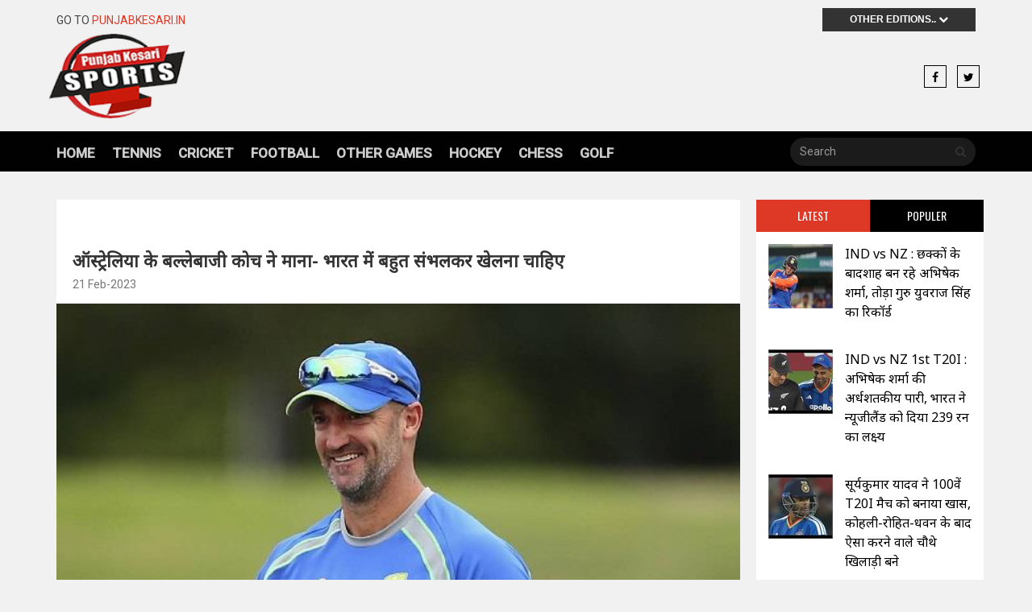

--- FILE ---
content_type: text/html; charset=utf-8
request_url: https://sports.punjabkesari.in/sports/news/australia-batting-coach-michael-di-venuto-statement-on-team-india-1775820
body_size: 15732
content:

<!DOCTYPE html>

<html>
<head><title>
	ऑस्ट्रेलिया के बल्लेबाजी कोच ने माना- भारत में बहुत संभलकर खेलना चाहिए - australia batting coach michael di venuto statement on team india - Sports Punjab Kesari
</title><meta charset="utf-8" /><meta http-equiv="X-UA-Compatible" content="IE=edge" /><meta name="viewport" content="width=device-width, initial-scale=1" /><meta property="fb:app_id" content="600757443460527" /><meta itemprop="inLanguage" content="Hindi" /><meta itemprop="name" content="punjabkesari" /><meta itemprop="mainEntityOfPage" content="https://sports.punjabkesari.in" /><meta property="fb:pages" content="1658174287843797" /><link rel="shortcut icon" href="https://static.punjabkesari.in/mainimg/favicon.ico" type="image/x-icon" />
 <script>    var dataLayer = dataLayer ? dataLayer : [];</script>
<script type='text/javascript'> 
if ((navigator.userAgent.match(/(iphone)|(ipod)|(ipad)|(android)|(blackberry)|(windows phone)|(symbian)/i))){ 
if(location.pathname=='/'){
var request_uri = 'https://m.sports.punjabkesari.in/';
} else {
var request_uri = 'https://m.sports.punjabkesari.in'+location.pathname;
}
top.location.href= request_uri;
}
</script>
<meta name="revisit-after" content="7 days" /><meta name="ROBOTS" content="INDEX,FOLLOW" /><meta name="Resource-Type" content="Document" /><meta name="Classification" content="Newspapers Media" /><meta name="Distribution" content="Global" /><meta name="Rating" content="General" /><meta name="Doc-Type" content="Public" /><meta name="Doc-Class" content="Completed" /><meta name="Doc-Rights" content="copywritten work of Punjab Kesari" /><meta name="Author" content="Punjab Kesari" /><meta name="Abstract" content="Free online news link services to all Indian languages newspapers without downloading their fonts" /><meta name="vpath" /><meta name="page-locale-name" />
 
<!-- outstream 12112018-->
<script type="text/javascript" src="//outstream.playstream.media/domain/f82e1e7c-7f84-4c37-976f-b948a3ace330.js"></script><script data-ad-client="ca-pub-5166187966849033" async src="https://pagead2.googlesyndication.com/pagead/js/adsbygoogle.js"></script>
    <!-- Goole Fonts -->
    <link href="https://fonts.googleapis.com/css?family=Oswald:400,700|Roboto:400,500" rel="stylesheet" /><link href="https://fonts.googleapis.com/css?family=Archivo+Black|Arya|Bangers|Bowlby+One|Fugaz+One|Luckiest+Guy|Noto+Sans|Yatra+One|Oswald" rel="stylesheet" /><meta name="google-site-verification" content="hjhNb-EZewADcdxjFXXa_Lbqg4HJFbzh4n-3VN4WE6s" /><meta name="msvalidate.01" content="1BF5CD2BEE2BC9D97DA6340F5EE2B9AE" />
 <!--BEGIN FIRSTIMPRESSION TAG 28092017 -->
<script data-cfasync='false' type='text/javascript'>
        window.apd_options = { 'websiteId': 6764, 'runFromFrame': false };
        (function() {
                var w = window.apd_options.runFromFrame ? window.top : window;
                if(window.apd_options.runFromFrame && w!=window.parent) w=window.parent;
                if (w.location.hash.indexOf('apdAdmin') != -1){if(typeof(Storage) !== 'undefined') {w.localStorage.apdAdmin = 1;}}
                var adminMode = ((typeof(Storage) == 'undefined') || (w.localStorage.apdAdmin == 1));
                w.apd_options=window.apd_options;
                var apd = w.document.createElement('script'); apd.type = 'text/javascript'; apd.async = true;
                apd.src = '//' + (adminMode ? 'cdn' : 'ecdn') + '.firstimpression.io/' + (adminMode ? 'fi.js?id=' + window.apd_options.websiteId : 'fi_client.js') ;
                var s = w.document.getElementsByTagName('head')[0]; s.appendChild(apd);
        })();</script>
<!-- END FIRSTIMPRESSION TAG -->
    
           <style>
.ttxt{display:none;}
</style>
<script type="text/javascript">
   /* var mobile = (/iphone|ipod|android|blackberry|nokia|symbian|mini|windows\sce|palm/i.test(navigator.userAgent.toLowerCase()));
    var urll = window.location.href;
    if (mobile) {
        if (urll.indexOf("article") >= 0 && urll.indexOf("/photo/") < 0) {
            var newsid = urll.substr(urll.indexOf("article") + 8).replace("/", "");
            if (newsid.indexOf('/') > 0)
                newsid = newsid.substr(0, newsid.indexOf('/'));
            if (urll.indexOf("sports.punjabkesari.in/") >= 0) {
                urll = "https://m.sports.punjabkesari.in/news/article-" + newsid;
                window.location = urll;
            }
            else if (urll.indexOf("sports.punjabkesari.in") >= 0 && urll.indexOf("m.sports.punjabkesari.in") < 0) {
                urll = "https://m.sports.punjabkesari.in/news/article-" + newsid;
                window.location = urll;
            }
        }
        else if (urll.indexOf("/news/") >= 0) {		 
		  urll = urll.replace("http://sports.", "https://m.sports.");
            window.location = urll;
        }
        else if (urll.indexOf("m.sports.punjabkesari.in") < 0 && urll.indexOf("sports.punjabkesari.in") >= 0) {
            var urlRE = urll.replace("sports.punjabkesari.in", "m.sports.punjabkesari.in");
            window.location = urlRE;
        }
    }/*
     </script>
		<script type="text/javascript">
		
		if(typeof colombia == 'undefined')
		{
			var colombia = colombia || {};
			colombia.fns = colombia.fns || [];
			(function() {
				  var cads = document.createElement("script");
				  cads.async = true;
				  cads.type = "text/javascript";
				  cads.src = "//static.clmbtech.com/ctn/commons/js/colombia_v2.js";
				  var node = document.getElementsByTagName("script")[0];
				  node.parentNode.insertBefore(cads, node);
			})();
		}
  
		</script>

<script type='text/javascript'> 
/*if ((navigator.userAgent.match(/(iphone)|(ipod)|(ipad)|(android)|(blackberry)|(windows phone)|(symbian)/i))){ 
if(location.pathname=='/'){
var request_uri = 'https://m.punjabkesari.in/';
} else {
var request_uri = 'https://m.punjabkesari.in/cms'+location.pathname;
}
top.location.href= request_uri;
}*/
</script>       
    
 <script src="https://ajax.googleapis.com/ajax/libs/jquery/2.1.1/jquery.min.js"></script>
      <script src="https://ajax.aspnetcdn.com/ajax/jquery.ui/1.8.9/jquery-ui.js" type="text/javascript"></script>
    
    <script src="https://sports.punjabkesari.in/jsminify.js" type="text/javascript"></script>

     <script type="text/javascript">
         document.addEventListener("contextmenu", function (e) { e.preventDefault(); }, false);

         document.onkeydown = function (e) {
             if (e.ctrlKey &&
                 (e.keyCode === 65 ||
                  e.keyCode === 67 ||
                  e.keyCode === 73 ||
                  e.keyCode === 83 ||
                  e.keyCode === 85 ||
                  e.keyCode === 86))
                 //e.keyCode === 97 ||
                 //e.keyCode === 99 ||
                 //e.keyCode === 105||
                 //e.keyCode === 115||
                 //e.keyCode === 117||
                 //e.keyCode === 118)) 
             {
                 return false;
             } else {
                 return true;
             }
         };

         window.ondragstart = function () { return false; }
   </script>
 
<style>  
.item_content.singl p img {
    width: 100% !important;height: auto !important;
}
.item_img {
    text-align: center;
}
    input{
    display:none;}
    .g {
    font-size: 0;
    }.
div#story2, div#story3, div#story4, div#story5 {
    /* display: none; */
    opacity: 0;
}

    .item_meta {
        font-size: 14px !important;
    }

    #auth{
        color: #f72300 !important;    padding: 0 5px;letter-spacing: 1px;
    }
    #auth a {
       letter-spacing: 1px;
    }
    #auth {
    font-weight:bold;}
</style>
<script>
    var dataLayer = dataLayer ? dataLayer : [];
    function storyz(datearticle, artCat, stryid, newsUrl, contentType, doA, hoA, tags, auhtorr, subcat,authid,readtime,wordCount,engTitle) {
            var tagz = tags.split(',');             
            dataLayer.push({
                "Page Type": 'story',
                "Article Author": '' + auhtorr.toLowerCase() + '',
                "Ad Blocker": "no",
                "Client - ID": undefined,
                "Date of Article": '' + datearticle + '',
                "Article Category": '' + artCat.toLowerCase().replace("-", " ") + '',
                "Day of Article": '' + doA + '',
                "Hour of Article": '' + hoA + '',
                "Story ID": '' + stryid + '',
                "GTM Deployed Version": undefined,
                "Word Bucket": '' + wordCount + '',
                "Tags": '' + tagz + '',
                "Canonical URL": '' + newsUrl + '',
                "Content Type": '' + contentType + '',
                "Author ID": '' + authid + '',
                "Estimated reading time": '' + readtime + '',
                "Article subcategory": '' + artCat.toLowerCase().replace("-", " ") + '',
		"Article Name": '' + engTitle + ''
            });
        }


    //window.addEventListener("scroll", function () {amountscrolled()}, false)

var counter = 0, count1 = 0, count2 = 0, count3 = 0; 

function amountscrolled() {
            var winheight = window.innerHeight || (document.documentElement || document.body).clientHeight
            var docheight = getDocHeight()
            var scrollTop = window.pageYOffset || (document.documentElement || document.body.parentNode || document.body).scrollTop
            var trackLength = docheight - winheight
            var pctScrolled = Math.floor(scrollTop / trackLength * 100) // gets percentage scrolled (ie: 80 or NaN if tracklength == 0)
                     if (pctScrolled > 24 && pctScrolled < 35) {
                if (count1 < 1) {
                    count1 = 1;
                    dataLayer.push({ "event": 'customEvent', "eventCategory": 'scroll tracking', "eventAction": "25%" });
                }
            }
            if (pctScrolled > 49 && pctScrolled < 65) {
                if (count2 < 1) {
                    count2 = 1;
                    dataLayer.push({ "event": 'customEvent', "eventCategory": 'scroll tracking', "eventAction": "50%" });
                }
            }
            if (pctScrolled > 74 && pctScrolled <85) {
                if (counter < 1) {
                    counter = 1;
                    dataLayer.push({ "event": 'customEvent', "eventCategory": 'scroll tracking', "eventAction": "75%" });
                }
            }
             if (pctScrolled > 99) {
                if (count3 < 1) {
                    count3 = 1;
                    dataLayer.push({ "event": 'customEvent', "eventCategory": 'scroll tracking', "eventAction": "100%" });
                }
            }
        } 

    function getDocHeight() {
            var D = document;
            return Math.max(
                D.body.scrollHeight, D.documentElement.scrollHeight,
                D.body.offsetHeight, D.documentElement.offsetHeight,
                D.body.clientHeight, D.documentElement.clientHeight
            )
        }
</script>
<script async='async'src='https://www.googletagservices.com/tag/js/gpt.js'></script>
<script>
  var googletag = googletag || {};
  googletag.cmd = googletag.cmd || [];
</script>

<script>
  googletag.cmd.push(function() {
   googletag.defineSlot('/15415905/pageinarticle', [1, 1], 'div-gpt-ad-1566806613823-0').addService(googletag.pubads());

    googletag.pubads().enableSingleRequest();
    googletag.enableServices();
  });
</script> 


<!-- START AMAZON PUBLISHER 12-July-2018 --->
<script>
//load the apstag.js library
!function(a9,a,p,s,t,A,g){if(a[a9])return;function q(c,r){a[a9]._Q.push([c,r])}a[a9]={init:function(){q("i",arguments)},fetchBids:function(){q("f",arguments)},setDisplayBids:function(){},targetingKeys:function(){return[]},_Q:[]};A=p.createElement(s);A.async=!0;A.src=t;g=p.getElementsByTagName(s)[0];g.parentNode.insertBefore(A,g)}("apstag",window,document,"script","//c.amazon-adsystem.com/aax2/apstag.js");

//initialize the apstag.js library on the page to allow bidding
apstag.init({
     pubID: 'a49978b6-154a-4cee-81c7-d9860f3fc01d', //enter your pub ID here as shown above, it must within quotes
     adServer: 'googletag'
});
apstag.fetchBids({
     slots: [{
         slotID: 'div-gpt-ad-1523354568210-0', //example: 'div-gpt-ad-1475102693815-0'
         slotName: '/15415905/PK_homepg_top_970*90', //example: '12345/box-1'
         sizes: [970, 90] //example: [[300,250], [300,600]]
     },
     {
         slotID: 'div-gpt-ad-1523353630490-0', //example: 'div-gpt-ad-1475185990716-0'
         slotName: '/15415905/punjabkesari_storypage_300x600_rightside', //example: '12345/leaderboard-1'
         sizes: [[336, 280], [300, 250], [300, 600]] //example: [[728,90]]
     },
     {
         slotID: 'div-gpt-ad-1524728109028-0', //example: 'div-gpt-ad-1475185990716-0'
         slotName: '/15415905/pk_desktop_storypage_belowimage728x90', //example: '12345/leaderboard-1'
         sizes: [728, 90] //example: [[728,90]]
     },
     {
         slotID: 'div-gpt-ad-1523355195177-0', //example: 'div-gpt-ad-1475185990716-0'
         slotName: '//15415905/PK_homepg_belowcity_336*280', //example: '12345/leaderboard-1'
         sizes: [336, 280] //example: [[728,90]]
     }],
     timeout: 2e3
}, function(bids) {
     // set apstag targeting on googletag, then trigger the first DFP request in googletag's disableInitialLoad integration
     googletag.cmd.push(function(){
         apstag.setDisplayBids();
         googletag.pubads().refresh();
     });
}); 
</script>
<!-- AMAZON PUBLISHER end ----->

 
 <script async src='https://sports.punjabkesari.in/dlayer-sports.js'></script>

<script async='async' src='https://www.googletagservices.com/tag/js/gpt.js'></script>
<script>
  var googletag = googletag || {};
  googletag.cmd = googletag.cmd || [];
</script>

<script>
  googletag.cmd.push(function() {
googletag.defineSlot('/15415905/sportspunjabkesari728x90', [728,90], 'div-gpt-ad-1534840508914-0').addService(googletag.pubads());
 googletag.defineSlot('/15415905/sportspunjabkesari300x250', [[336,280], [300, 250]],'div-gpt-ad-1534840610453-0').addService(googletag.pubads());
  googletag.defineSlot('/15415905/sportspunjabkesari728x90-2', [728,90], 'div-gpt-ad-1534932871554-0').addService(googletag.pubads());
googletag.defineSlot('/15415905/sportspunjabkesari728x90-3', [728,90], 'div-gpt-ad-1534932961975-0').addService(googletag.pubads());
 googletag.defineSlot('/15415905/sportspunjabkesari300x250-2',[[336, 280], [300, 250]],'div-gpt-ad-1534933042800-0').addService(googletag.pubads());

 googletag.pubads().enableSingleRequest();
    googletag.pubads().collapseEmptyDivs();
    googletag.enableServices();
  });
</script>

<!--izotoo 11072022-->
<script> window._izq = window._izq || []; window._izq.push(["init" ]); </script>
<script src="https://cdn.izooto.com/scripts/6c303dd1a0f245d0a13731eb77d695a9806227df.js"></script>
<!--Izotoo End-->
 
<!-- Google Tag Manager -->
<script>(function (w, d, s, l, i) {
    w[l] = w[l] || []; w[l].push({
        'gtm.start':
        new Date().getTime(), event: 'gtm.js'
    }); var f = d.getElementsByTagName(s)[0],
    j = d.createElement(s), dl = l != 'dataLayer' ? '&l=' + l : ''; j.async = true; j.src =
    'https://www.googletagmanager.com/gtm.js?id=' + i + dl; f.parentNode.insertBefore(j, f);
})(window, document, 'script', 'dataLayer', 'GTM-TPWTG5R');</script>
<!-- End Google Tag Manager -->


<meta name="description" content="ऑस्ट्रेलिया के बल्लेबाजी कोच माइकल डि वेनुटो ने मंगलवार को कहा कि दूसरे टेस्ट मैच में उनकी टीम ने स्कोरिंग रेट बढ़ाने का प्रयास करके बहुत बड़ी गलती की और उन्हें भारत में बहुत संभलकर खेलना चाहिए। भारत ने दिल्ली में खेले गए दूसरे टेस्ट मैच में छह विकेट से जीत दर्ज करके बॉर्डर गावस्कर ट्रॉफी बरकरार रखी।" /><meta name="H1" content="ऑस्ट्रेलिया के बल्लेबाजी कोच ने माना- भारत में बहुत संभलकर खेलना चाहिए" /><meta name="keywords" content="Australia Cricket Team, Test Cricket, IND vs AUS, Border Gavaskar Trophy, Michael James Di Venuto" /><meta name="news_keywords" content="Australia Cricket Team, Test Cricket, IND vs AUS, Border Gavaskar Trophy, Michael James Di Venuto,,2023-02-21T06:51:25+05:30" /><meta itemprop="url" content="https://sports.punjabkesari.in/sports/news/australia-batting-coach-michael-di-venuto-statement-on-team-india-1775820" /><meta itemprop="headline" content="ऑस्ट्रेलिया के बल्लेबाजी कोच ने माना- भारत में बहुत संभलकर खेलना चाहिए" /><meta itemprop="description" content="ऑस्ट्रेलिया के बल्लेबाजी कोच माइकल डि वेनुटो ने मंगलवार को कहा कि दूसरे टेस्ट मैच में उनकी टीम ने स्कोरिंग रेट बढ़ाने का प्रयास करके बहुत बड़ी गलती की और उन्हें भारत में बहुत संभलकर खेलना चाहिए। भारत ने दिल्ली में खेले गए दूसरे टेस्ट मैच में छह विकेट से जीत दर्ज करके बॉर्डर गावस्कर ट्रॉफी बरकरार रखी।" /><meta itemprop="keywords" content="Australia Cricket Team, Test Cricket, IND vs AUS, Border Gavaskar Trophy, Michael James Di Venuto" /><meta property="og:url" content="https://sports.punjabkesari.in/sports/news/australia-batting-coach-michael-di-venuto-statement-on-team-india-1775820" /><meta property="og:title" content="ऑस्ट्रेलिया के बल्लेबाजी कोच ने माना- भारत में बहुत संभलकर खेलना चाहिए" /><meta property="og:image" content="https://static.punjabkesari.in/multimedia/2023_2image_18_51_044550375coachmichaeldivenuto.jp-ll.jpg" /><meta property="og:description" content="ऑस्ट्रेलिया के बल्लेबाजी कोच माइकल डि वेनुटो ने मंगलवार को कहा कि दूसरे टेस्ट मैच में उनकी टीम ने स्कोरिंग रेट बढ़ाने का प्रयास करके बहुत बड़ी गलती की और उन्हें भारत में बहुत संभलकर खेलना चाहिए। भारत ने दिल्ली में खेले गए दूसरे टेस्ट मैच में छह विकेट से जीत दर्ज करके बॉर्डर गावस्कर ट्रॉफी बरकरार रखी।" /><meta property="og:locale" content="hi_IN" /><meta property="og:type" content="website" /><meta property="og:site_name" content="punjabkesari" /><link rel="canonical" href="https://sports.punjabkesari.in/sports/news/australia-batting-coach-michael-di-venuto-statement-on-team-india-1775820" /><link rel="amphtml" href="https://m.sports.punjabkesari.in/sports/news/australia-batting-coach-michael-di-venuto-statement-on-team-india-1775820?amp" /><link rel="alternate" media="only screen and (max-width: 640px)" href="https://m.sports.punjabkesari.in/sports/news/australia-batting-coach-michael-di-venuto-statement-on-team-india-1775820" /><meta property="article:published_time" content="2023-02-21T06:51:25+05:30" /><meta property="article:modified_time" content="2023-02-21T06:51:25+05:30" /><meta property="article:section" /><meta property="article:tag" content="Australia Cricket Team" /><meta property="article:tag" content="Test Cricket" /><meta property="article:tag" content="IND vs AUS" /><meta property="article:tag" content="Border Gavaskar Trophy" /><meta property="article:tag" content="Michael James Di Venuto" /><link href="https://static.punjabkesari.in/web_sports_assets/bootstrap.min.css" type="text/css" rel="stylesheet" /><link href="/assets/fonts/font-awesome/css/font-awesome.min.css" type="text/css" rel="stylesheet" /><link href="https://static.punjabkesari.in/web_sports_assets/owl.carousel.css" type="text/css" rel="stylesheet" /><link href="https://static.punjabkesari.in/web_sports_assets/owl.theme.default.min.css" type="text/css" rel="stylesheet" /><link href="https://static.punjabkesari.in/web_sports_assets/offcanvas.min.css" type="text/css" rel="stylesheet" /><link href="https://static.punjabkesari.in/web_sports_assets/style.css" type="text/css" rel="stylesheet" /></head>
<body>
    <form method="post" action="/sports/news/australia-batting-coach-michael-di-venuto-statement-on-team-india-1775820" id="form1">
<input type="hidden" name="__VIEWSTATE" id="__VIEWSTATE" value="7rS2fCSNfJ0CmQBGb82N9E0zICZpQgQTl/XSv3D9rMrvHLUFhBLGIAg9DvVb0HGCVmdP8xVyJBme9jhwv33awUd1ZdFCMakGes63kwk9nbg=" />

<input type="hidden" name="__VIEWSTATEGENERATOR" id="__VIEWSTATEGENERATOR" value="05E0F5E4" />
<input type="hidden" name="__EVENTVALIDATION" id="__EVENTVALIDATION" value="IfK0DHQOEx6FmiWwwY9zOk0ZFU+CFt8WZ76CEL/u9MbyqPb4LhrU1v0rFEGVCZWacH4oZ3NuSToIbVuS9VQN2GUomKJKkfMQ9yyDjXjpnoOqu7JRyqrGGDFubwD8Trz7" />

        <div id="main-wrapper">
            <!-- Header Section -->
            
<script type="text/javascript">


    function onPress_ENTER(e) {
        var keyPressed = e.keyCode || e.which;

        //if ENTER is pressed
        if (keyPressed == 13) {
            e.preventDefault();
            fn_search();
        }
    }
function fn_search() {
    var srchwrd = "";
    var val = document.getElementById("txt_search").value.replace(" ", "-").toLowerCase().trim().toString();
    srchwrd = val;

    val = get_url(val);
   
    
    if (val != "" && val != null) {
        srchClick(srchwrd);
        window.open("https://sports.punjabkesari.in/search/" + val, "_parent");
    }
    else
        alert("Please enter keyword to Search");
}

   function get_url(search) {
    search = search.replace("  ", " ").replace("\\", "");
    var special_char = [":", "!", "@", "#", "$", "%", "^", "&", "*", "(", ")", "+", "=", "-", "[", "]", ";", ".", "/", "{", "}", "|", ":", "<", ">", "?", "--", ".", ",", "'"];
    for (var i = 0; i < special_char.length ; i++) {
        search = search.trim().replace(special_char[i], "-");
    }
    search = search.replace(" ", "-").replace("--", "-").toLowerCase();
    return search;
  }
    </script>
    <!-- Header Section -->
	<header>
	    <div class="container">
	     	<div class="top_ber">
				<div class="row">
		    		<div class="col-md-6">
						<div class="top_ber_left">
							Go to <a href="https://www.punjabkesari.in/" title="Punjab Kesari" onclick="logoSec('Punjab kesari link')">PunjabKesari.in</a>
						</div><!--top_ber_left-->
		    		</div><!--col-md-6-->
		    		<div class="col-md-6">
		    			<div class="top_ber_right">
		    				<div class="top-menu">
		    					<div id="sub3">

<ul class="sis-site">
<li class="sis">Other Editions..

<i class="fa fa-chevron-down" aria-hidden="true"></i>

 <ul>
<li><a href="https://www.punjabkesari.in/" title="Punjab Kesari" onclick="otherLink('Punjab Kesari')">Punjab Kesari</a></li>
<li><a href="https://www.kesari.tv/" title="Kesari TV" onclick="otherLink('Kesari TV')">Kesari TV</a></li>
<li><a href="//epaper.punjabkesari.in/" title="Punjab Kesari Epaper" onclick="otherLink('Punjab Kesari Epaper')">Punjab Kesari Epaper</a></li>
<li><a href="https://www.navodayatimes.in/" title="Navodaya Times" onclick="otherLink('Navodaya Times')">Navodaya Times</a></li>
<li><a href="https://jagbani.punjabkesari.in/" title="Jagbani" onclick="otherLink('Jagbani')">Jagbani</a></li>
<li><a href="https://jagbani.kesari.tv/" title="Jagbani TV" onclick="otherLink('Jagbani TV')">Jagbani TV</a></li>
<li><a href="//epaper.jagbani.com/" title="Jagbani Epaper" onclick="otherLink('Jagbani Epaper')">Jagbani Epaper</a></li>
</ul>
</li>
</ul>
</div>              
</div><!--top-menu-->
		    			</div><!--top_ber_left-->
		    		</div><!--col-md-6-->
		    	</div><!--row-->
	     	</div><!--top_ber-->
	     	
	     	<div class="header-section">
				<div class="row">
		    	 	<div class="col-md-3">
						<div class="logo">
						<a  href="https://sports.punjabkesari.in" title="Punjab Kesari Sports" onclick="logoSec('logo')"><img class="img-responsive" src="https://static.punjabkesari.in/web_sports_assets/logo2.png" alt="Logo"></a>
						</div><!--logo-->
		    	 	</div><!--col-md-3-->
		    	 	
		    	 	<div class="col-md-6">
						<div id="header_dvbanner" class="header_ad_banner"></div>
		    	 	</div><!--col-md-6-->
		    	 	
		    	 	<div class="col-md-3">
						<div class="social_icon1">
								<a class="icons-sm fb-ic" href="https://www.facebook.com/punjabkesarisports" title="Facebook" onclick="socialShare('header','facebook');"><i class="fa fa-facebook"></i></a>
								<!--Twitter-->
								<a class="icons-sm tw-ic" href="https://twitter.com/sportskesari" title="Twitter" onclick="socialShare('header','twitter');"><i class="fa fa-twitter"></i></a>
								
						</div> <!--social_icon1-->
		    	 	</div><!--col-md-3-->
		    	</div> <!--row-->	
	     	</div><!--header-section-->    	      
	    </div><!-- /.container -->   

		<nav class="navbar main-menu navbar-inverse navbar-static-top" role="navigation">
			<div class="container">
				<div class="navbar-header">
				<button type="button" class="navbar-toggle collapsed pull-left" data-toggle="offcanvas">
					<span class="sr-only">Toggle navigation</span>
					<span class="icon-bar"></span>
					<span class="icon-bar"></span>
					<span class="icon-bar"></span>
				</button>
				</div>  
				<div id="navbar" class="collapse navbar-collapse sidebar-offcanvas">
				<ul id="header_ul_menu" class="nav navbar-nav"><li class="hidden"><a href="#page-top"></a></li><li><a itemprop="url" class="page-scroll" href="https://sports.punjabkesari.in/"  onclick="menu('Home');" title="Home">Home</a></li><li><a itemprop="url" class="page-scroll " href="https://sports.punjabkesari.in/tennis" onclick="menu('Tennis');" title="Tennis">Tennis</a></li><li><a itemprop="url" class="page-scroll " href="https://sports.punjabkesari.in/cricket" onclick="menu('Cricket');" title="Cricket">Cricket</a></li><li><a itemprop="url" class="page-scroll " href="https://sports.punjabkesari.in/football" onclick="menu('Football');" title="Football">Football</a></li><li><a itemprop="url" class="page-scroll " href="https://sports.punjabkesari.in/other-games" onclick="menu('Other Games');" title="Other Games">Other Games</a></li><li><a itemprop="url" class="page-scroll " href="https://sports.punjabkesari.in/hockey" onclick="menu('Hockey');" title="Hockey">Hockey</a></li><li><a itemprop="url" class="page-scroll " href="https://sports.punjabkesari.in/chess" onclick="menu('Chess');" title="Chess">Chess</a></li><li><a itemprop="url" class="page-scroll " href="https://sports.punjabkesari.in/golf" onclick="menu('Golf');" title="Golf">Golf</a></li></ul>
                    
				<div class="pull-right">
					<form class="navbar-form" role="search">
						<div class="input-group" style="width:230px;background-color:#1b1b1b;border-radius:20px;margin-top:8px;">
							<input class="form-control" placeholder="Search" name="q" type="text" id="txt_search" onkeypress="onPress_ENTER(event)"> 
							<div class="input-group-btn">
								<button class="btn btn-default" type="button" onclick="javascript:fn_search();" id="btn_search"><i class="fa fa-search" aria-hidden="true"></i></button>
                               
							</div>
						</div>
					</form>
				</div>
				</div>
			</div>
		</nav> 
		<!-- .navbar -->
<div id="header_banr" class="category_layout" style="text-align:center;"> 
         
 <!-- <a href="https://sports.punjabkesari.in/t20-world-cup" title="T20 World Cup" class="banr"><img src="https://static.punjabkesari.in/img/T20-world-cup-2021.gif" alt="T20-world-cup-2021" style="padding:10px 0;"></a> -->
                                                                                            </div>
	</header>

            



     
<section id="feature_category_section" class="feature_category_section single-page section_wrapper">
	<div class="container">   
		<div class="row">
		   	 <div class="col-md-9">
                      <span id="0end" class="g"></span>
				<div id="ContentPlaceHolder1_story1" class="single_content_layout"><div class="ad"><!-- /15415905/sportspunjabkesari728x90 --><div id='div-gpt-ad-1534840508914-0' style='height:90px; width:728px;'><script>googletag.cmd.push(function() {googletag.display('div-gpt-ad-1534840508914-0'); });</script></div></div> <div class="news_item_title single"><h1 itemprop="headline"><a itemprop="url" href="https://sports.punjabkesari.in/sports/news/australia-batting-coach-michael-di-venuto-statement-on-team-india-1775820" title="australia batting coach michael di venuto statement on team india">ऑस्ट्रेलिया के बल्लेबाजी कोच ने माना- भारत में बहुत संभलकर खेलना चाहिए</a></h1></div><!--news_item_title--><div class="item_meta"><a href="#" itemprop="datePublished">21 Feb-2023</a></div><div class="item feature_news_item"><div class="item_img sing"><img itemprop="image" class="img-responsive" src="https://static.punjabkesari.in/multimedia/2023_2image_18_51_044550375coachmichaeldivenuto.jp-ll.jpg" alt="Sports"></div><div class="item_wrapper"><div class="single_social_icon"><a class="icons-sm fb-ic" href="#" onclick="customSharing('https://www.facebook.com/sharer/sharer.php?u=https://sports.punjabkesari.in/sports/news/australia-batting-coach-michael-di-venuto-statement-on-team-india-1775820','facebook');comstry('article social share','social share','facebook','0','Rahul Singh','no','Sports','Tuesday','2/21/2023 6:51:25 PM','18','1775820','524','Australia Cricket Team, Test Cricket, IND vs AUS, Border Gavaskar Trophy, Michael James Di Venuto','https://sports.punjabkesari.in/sports/news/australia-batting-coach-michael-di-venuto-statement-on-team-india-1775820','photos','74','15','Sports','australia batting coach michael di venuto statement on team india')" title="Facebook" alt="Facebook"><i class="fa fa-facebook"></i><span>Facebook</span></a><a class="icons-sm tw-ic" href="#" onclick="customSharing('https://twitter.com/share?text=ऑस्ट्रेलिया के बल्लेबाजी कोच ने माना- भारत में बहुत संभलकर खेलना चाहिए&url=https://sports.punjabkesari.in/sports/news/australia-batting-coach-michael-di-venuto-statement-on-team-india-1775820','twitter'); comstry('article social share','social share','twitter','0','Rahul Singh','no','Sports','Tuesday','2/21/2023 6:51:25 PM','18','1775820','524','Australia Cricket Team, Test Cricket, IND vs AUS, Border Gavaskar Trophy, Michael James Di Venuto','https://sports.punjabkesari.in/sports/news/australia-batting-coach-michael-di-venuto-statement-on-team-india-1775820','photos','74','15','Sports','australia batting coach michael di venuto statement on team india')" title="Twitter" alt="Twitter"><i class="fa fa-twitter"></i><span>Twitter</span></a><a class="icons-sm li-ic" href="#" onclick="customSharing('https://www.linkedin.com/shareArticle?mini=true&url=https://sports.punjabkesari.in/sports/news/australia-batting-coach-michael-di-venuto-statement-on-team-india-1775820','linkedin');comstry('article social share','social share','linkdin','0','Rahul Singh','no','Sports','Tuesday','2/21/2023 6:51:25 PM','18','1775820','524','Australia Cricket Team, Test Cricket, IND vs AUS, Border Gavaskar Trophy, Michael James Di Venuto','https://sports.punjabkesari.in/sports/news/australia-batting-coach-michael-di-venuto-statement-on-team-india-1775820','photos','74','15','Sports','australia batting coach michael di venuto statement on team india')" title="Linkedin" alt="Linkedin"><i class="fa fa-linkedin"></i><span>Linkedin</span></a></div><div class="item_content singl" itemprop="description"><p style="text-align:justify"><strong>नई दिल्ली :</strong> ऑस्ट्रेलिया के बल्लेबाजी कोच माइकल डि वेनुटो ने मंगलवार को कहा कि दूसरे टेस्ट मैच में उनकी टीम ने स्कोरिंग रेट बढ़ाने का प्रयास करके बहुत बड़ी गलती की और उन्हें भारत में बहुत संभलकर खेलना चाहिए। भारत ने दिल्ली में खेले गए दूसरे टेस्ट मैच में छह विकेट से जीत दर्ज करके बॉर्डर गावस्कर ट्रॉफी बरकरार रखी। डि वेनुटो ने कहा कि पारी के पतन से पहले तक उनके बल्लेबाज रणनीति के अनुसार आगे बढ़ रहे थे। ऑस्ट्रेलिया ने 28 रन के अंदर अंतिम आठ विकेट गंवा दिए थे। स्टीव स्मिथ के स्वीप शॉट खेलने के प्रयास में आउट होने के बाद ऑस्ट्रेलिया बल्लेबाजी ताश के पत्तों की तरह बिखर गई और उसकी पूरी टीम 31.1 ओवर में 113 रन पर ढेर हो गई। भारत को 115 रन का लक्ष्य मिला जो उसने 26.4 ओवर में हासिल कर दिया।</p>

<p style="text-align:justify">डि वेनुटो ने मंगलवार को यहां कहा,‘‘ निश्चित तौर पर हमारी रणनीति गलत हो गई थी। हमने अच्छी रणनीति बनाई थी लेकिन अगर खिलाड़ी रणनीति के अनुसार काम नहीं करेंगे तो उन्हें परेशानी झेलने होगी और हमने यही देखा।&#39;&#39; उन्होंने कहा, ‘‘मैच में निश्चित तौर पर तब हमारा पलड़ा थोड़ा भारी था और खिलाड़ियों को लगा कि अगर हम जल्दी 50 रन और बना लेते हैं तो टीम फायदे में रहेगी लेकिन इस देश में आप ऐसा नहीं कर सकते। हमने इस पर बात की थी, इसलिए ऐसा नहीं था कि यह कोई नई चीज थी।&#39;&#39;&nbsp;</p>

<p style="text-align:justify"><strong><img alt="PunjabKesari" src="https://static.punjabkesari.in/multimedia/18_47_260708266india-vs-australia.jpg" style="height:420px; width:640px" /></strong></p>

<p style="text-align:justify">डि वेनुटो ने कहा,‘‘ लेकिन दबाव में अजीबोगरीब चीजें हो जाती हैं और हमने देखा कि हमारे कई खिलाड़ी क्रीज पर जाते ही स्वीप शॉट खेल कर रन बटोरना चाहते हैं। ऐसा नहीं है कि यह बहुत निराशा की बात है लेकिन बल्लेबाजी के वे 90 मिनट अच्छे नहीं थे।&#39;&#39; ऑस्ट्रेलिया के अधिकतर बल्लेबाजों ने स्वीप शॉट खेलने के प्रयास में अपने विकेट गवाएं और डि वेनुटो ने स्वीकार किया कि जो खिलाड़ी इसे खेलने में माहिर न हो उसके लिए यह जोखिम भरा हो सकता है। उन्होंने कहा,‘‘ यह निश्चित तौर पर स्पष्ट था कि हमने कहां गलती की। बल्लेबाजी में हमने एक तरह का ही तरीका अपनाया। आपको इस देश में संभलकर खेलते हुए आगे बढ़ना होता है। अगर अपनी रणनीति से भटकते हो तो फिर आप मुश्किल में पड़ जाओगे।&#39;&#39;&nbsp;</p>

<p style="text-align:justify">डि वेनुटो ने इस संबंध में सलामी बल्लेबाज उस्मान ख्वाजा का उदाहरण दिया जिन्होंने पिछले साल पाकिस्तान में 150 से अधिक के औसत से रन बनाए थे और उसके बाद श्रीलंका में खेली गई श्रृंखला में भी अच्छा प्रदर्शन किया था। उन्होंने कहा,‘‘ उस्मान ने दिल्ली में पहली पारी में बहुत अच्छी बल्लेबाजी की तथा पाकिस्तान और उपमहाद्वीप के अन्य देशों में भी उन्होंने अच्छा प्रदर्शन किया। यह (स्वीप शॉट) उनके खेल का हिस्सा है लेकिन उन्हें भी उसके लिए उपयुक्त गेंद का चयन करना होगा।&#39;&#39; इस बीच ऑस्ट्रेलिया की टीम के अधिकतर सदस्यों ने कुछ दिन का अवकाश लिया है। उसके कुछ खिलाड़ी ताजमहल देखने के लिए आगरा जा रहे हैं तो कुछ गोल्फ खेल रहे हैं।&nbsp;</p>
</div><div class="category_list"><a itemprop="url" href="/tags/australia-cricket-team" title="Australia Cricket Team" onclick="comstry('article_page','article content tracking','article tag click','Australia Cricket Team','Rahul Singh','no','Sports','Tuesday','2/21/2023 6:51:25 PM','18','1775820','524','Australia Cricket Team, Test Cricket, IND vs AUS, Border Gavaskar Trophy, Michael James Di Venuto','https://sports.punjabkesari.in/sports/news/australia-batting-coach-michael-di-venuto-statement-on-team-india-1775820','photos','74','15','Sports','australia batting coach michael di venuto statement on team india')">Australia Cricket Team</a><a itemprop="url" href="/tags/test-cricket" title=" Test Cricket" onclick="comstry('article_page','article content tracking','article tag click',' Test Cricket','Rahul Singh','no','Sports','Tuesday','2/21/2023 6:51:25 PM','18','1775820','524','Australia Cricket Team, Test Cricket, IND vs AUS, Border Gavaskar Trophy, Michael James Di Venuto','https://sports.punjabkesari.in/sports/news/australia-batting-coach-michael-di-venuto-statement-on-team-india-1775820','photos','74','15','Sports','australia batting coach michael di venuto statement on team india')"> Test Cricket</a><a itemprop="url" href="/tags/ind-vs-aus" title=" IND vs AUS" onclick="comstry('article_page','article content tracking','article tag click',' IND vs AUS','Rahul Singh','no','Sports','Tuesday','2/21/2023 6:51:25 PM','18','1775820','524','Australia Cricket Team, Test Cricket, IND vs AUS, Border Gavaskar Trophy, Michael James Di Venuto','https://sports.punjabkesari.in/sports/news/australia-batting-coach-michael-di-venuto-statement-on-team-india-1775820','photos','74','15','Sports','australia batting coach michael di venuto statement on team india')"> IND vs AUS</a><a itemprop="url" href="/tags/border-gavaskar-trophy" title=" Border Gavaskar Trophy" onclick="comstry('article_page','article content tracking','article tag click',' Border Gavaskar Trophy','Rahul Singh','no','Sports','Tuesday','2/21/2023 6:51:25 PM','18','1775820','524','Australia Cricket Team, Test Cricket, IND vs AUS, Border Gavaskar Trophy, Michael James Di Venuto','https://sports.punjabkesari.in/sports/news/australia-batting-coach-michael-di-venuto-statement-on-team-india-1775820','photos','74','15','Sports','australia batting coach michael di venuto statement on team india')"> Border Gavaskar Trophy</a><a itemprop="url" href="/tags/michael-james-di-venuto" title=" Michael James Di Venuto" onclick="comstry('article_page','article content tracking','article tag click',' Michael James Di Venuto','Rahul Singh','no','Sports','Tuesday','2/21/2023 6:51:25 PM','18','1775820','524','Australia Cricket Team, Test Cricket, IND vs AUS, Border Gavaskar Trophy, Michael James Di Venuto','https://sports.punjabkesari.in/sports/news/australia-batting-coach-michael-di-venuto-statement-on-team-india-1775820','photos','74','15','Sports','australia batting coach michael di venuto statement on team india')"> Michael James Di Venuto</a></div></div></div><div class="ad"><!-- /15415905/sportspunjabkesari728x90-2 --><div id='div-gpt-ad-1534932871554-0' style='height:90px; width:728px;'><script>googletag.cmd.push(function() {googletag.display('div-gpt-ad-1534932871554-0'); });</script></div></div> <div class="single_related_news" id="dv_related_news" runat="server"><div class="single_media_title"><h2><a href="/sports" title="Click here to view more Related news">Related News</a></h2></div><div class="media_wrapper"><div class="media"><div class="media-left"><a itemprop="url" href="https://sports.punjabkesari.in/sports/news/irfan-pathan-feels-nitish-reddy-should-have-played-from-the-first-game-in-nz-odi-2279496" title="इरफान पठान ने माना, इस खिलाड़ी को न्यूजीलैंड वनडे सीरीज में पहले मैच से ही खेलना चाहिए था"><img itemprop="image" class="media-object" src="https://static.punjabkesari.in/multimedia/2026_1image_15_33_314883538irfan-pathan-feels-niti-rt.jpg" alt="Sports"></a></div><div class="media-body"><h4 class="media-heading" itemprop="headline"><a itemprop="url" href="https://sports.punjabkesari.in/sports/news/irfan-pathan-feels-nitish-reddy-should-have-played-from-the-first-game-in-nz-odi-2279496" title="इरफान पठान ने माना, इस खिलाड़ी को न्यूजीलैंड वनडे सीरीज में पहले मैच से ही खेलना चाहिए था">इरफान पठान ने माना, इस खिलाड़ी को न्यूजीलैंड वनडे सीरीज में पहले मैच से ही खेलना चाहिए था</a></h4><div class="media_meta"><a href="#">19 Jan-2026</a><a href="#"></a></div></div></div><div class="media"><div class="media-left"><a itemprop="url" href="https://sports.punjabkesari.in/sports/news/rohit-sharma-needs-to-make-a-mental-switch-former-batting-coach-advice-2275410" title="IND vs NZ: रोहित शर्मा को करना होगा मेंटल स्विच, पूर्व बल्लेबाजी कोच ने दी खास सलाह"><img itemprop="image" class="media-object" src="https://static.punjabkesari.in/multimedia/2026_1image_12_43_330274348rohit-sharma-needs-to-m-rt.jpg" alt="Sports"></a></div><div class="media-body"><h4 class="media-heading" itemprop="headline"><a itemprop="url" href="https://sports.punjabkesari.in/sports/news/rohit-sharma-needs-to-make-a-mental-switch-former-batting-coach-advice-2275410" title="IND vs NZ: रोहित शर्मा को करना होगा मेंटल स्विच, पूर्व बल्लेबाजी कोच ने दी खास सलाह">IND vs NZ: रोहित शर्मा को करना होगा मेंटल स्विच, पूर्व बल्लेबाजी कोच ने दी खास सलाह</a></h4><div class="media_meta"><a href="#">11 Jan-2026</a><a href="#"></a></div></div></div><div class="media"><div class="media-left"><a itemprop="url" href="https://sports.punjabkesari.in/sports/news/ruturaj-gaikwad-becomes-batter-with-highest-average-in-list-a-cricket-2274574" title="गायकवाड़ लिस्ट ए क्रिकेट में सबसे ज्यादा औसत वाले बल्लेबाज बने, ऑस्ट्रेलियाई दिग्गज को पीछे छोड़ा"><img itemprop="image" class="media-object" src="https://static.punjabkesari.in/multimedia/2026_1image_17_06_143258444ruturaj-gaikwad-becomes-rt.jpg" alt="Sports"></a></div><div class="media-body"><h4 class="media-heading" itemprop="headline"><a itemprop="url" href="https://sports.punjabkesari.in/sports/news/ruturaj-gaikwad-becomes-batter-with-highest-average-in-list-a-cricket-2274574" title="गायकवाड़ लिस्ट ए क्रिकेट में सबसे ज्यादा औसत वाले बल्लेबाज बने, ऑस्ट्रेलियाई दिग्गज को पीछे छोड़ा">गायकवाड़ लिस्ट ए क्रिकेट में सबसे ज्यादा औसत वाले बल्लेबाज बने, ऑस्ट्रेलियाई दिग्गज को पीछे छोड़ा</a></h4><div class="media_meta"><a href="#">09 Jan-2026</a><a href="#"></a></div></div></div><div class="media"><div class="media-left"><a itemprop="url" href="https://sports.punjabkesari.in/sports/news/ind-vs-nz-2nd-odi-14-jan-2025-2276851" title="IND vs NZ 2nd ODI : न्यूजीलैंड ने जीता टॉस, भारत को दिया बल्लेबाजी का न्यौता, देखें प्लेइंग 11"><img itemprop="image" class="media-object" src="https://static.punjabkesari.in/multimedia/2026_1image_13_02_562021299ind-vs-nz-2nd-odi-rt.jpg" alt="Sports"></a></div><div class="media-body"><h4 class="media-heading" itemprop="headline"><a itemprop="url" href="https://sports.punjabkesari.in/sports/news/ind-vs-nz-2nd-odi-14-jan-2025-2276851" title="IND vs NZ 2nd ODI : न्यूजीलैंड ने जीता टॉस, भारत को दिया बल्लेबाजी का न्यौता, देखें प्लेइंग 11">IND vs NZ 2nd ODI : न्यूजीलैंड ने जीता टॉस, भारत को दिया बल्लेबाजी का न्यौता, देखें प्लेइंग 11</a></h4><div class="media_meta"><a href="#">14 Jan-2026</a><a href="#"></a></div></div></div><div class="media"><div class="media-left"><a itemprop="url" href="https://sports.punjabkesari.in/sports/news/alyssa-healy-to-retire-from-all-forms-of-cricket-after-home-series-against-india-2276333" title="सात वर्ल्ड कप जीत चुकी ऑस्ट्रेलियाई क्रिकेटर ने किया संन्यास का ऐलान, भारत के खिलाफ होगी आखिरी सीरीज"><img itemprop="image" class="media-object" src="https://static.punjabkesari.in/multimedia/2026_1image_11_23_211492508alyssa-healy-to-retire--rt.jpg" alt="Sports"></a></div><div class="media-body"><h4 class="media-heading" itemprop="headline"><a itemprop="url" href="https://sports.punjabkesari.in/sports/news/alyssa-healy-to-retire-from-all-forms-of-cricket-after-home-series-against-india-2276333" title="सात वर्ल्ड कप जीत चुकी ऑस्ट्रेलियाई क्रिकेटर ने किया संन्यास का ऐलान, भारत के खिलाफ होगी आखिरी सीरीज">सात वर्ल्ड कप जीत चुकी ऑस्ट्रेलियाई क्रिकेटर ने किया संन्यास का ऐलान, भारत के खिलाफ होगी आखिरी सीरीज</a></h4><div class="media_meta"><a href="#">13 Jan-2026</a><a href="#"></a></div></div></div></div></div><center><div class="fb-comments" data-href="https://sports.punjabkesari.in/sports/news/australia-batting-coach-michael-di-venuto-statement-on-team-india-1775820" data-numposts="5" width="100%"></div></center><input type="text" value="/sports/news/australia-batting-coach-michael-di-venuto-statement-on-team-india-1775820" runat="server" id="hide1" /><input type="text" value="1775820" runat="server" id="newsidz1" /><input type="text" value="/sports/news/india-s-u-17-football-team-will-play-two-friendly-matches-against-qatar-1775811" runat="server" id="hide2" /><input type="text" value="1775811" runat="server" id="newsidz2" /><input type="text" value="/sports/news/female-fan-starts-kissing-virat-kohli-s-wax-statue-video-goes-viral-1775807" runat="server" id="hide3" /><input type="text" value="1775807" runat="server" id="newsidz3" /><input type="text" value="/sports/news/rudrankksh-won-individual-gold-medal-in-10m-air-rifle-event-1775797" runat="server" id="hide4" /><input type="text" value="1775797" runat="server" id="newsidz4" /><input type="text" value="/sports/news/shaheen-needs-to-make-better-use-of-crease-afridi-says-learn-from-akram-1775787" runat="server" id="hide5" /><input type="text" value="1775787" runat="server" id="newsidz5" /></div><!--single_content_layout--> 
                     
 <script>

     (function (d, s, id) {
         var js, fjs = d.getElementsByTagName(s)[0];
         if (d.getElementById(id)) return;
         js = d.createElement(s); js.id = id;
         js.src = "//connect.facebook.net/en_US/all.js#xfbml=1&appId=600757443460527";
         fjs.parentNode.insertBefore(js, fjs);
     }(document, 'script', 'facebook-jssdk'));</script>
		   	 </div>

			 	<div class="col-md-3">

				<div id="ContentPlaceHolder1_dv_side_bar_dt" class="tab sitebar"><ul class="nav nav-tabs"><li class="active"><a  href="#1" data-toggle="tab">Latest</a></li><li><a href="#2" data-toggle="tab">Populer</a></li></ul><div class="tab-content"><div class="tab-pane active" id="1"><div class="media"><div class="media-left"><a itemprop="url" href="https://sports.punjabkesari.in/sports/news/ind-vs-nz-abhishek-sharma-is-becoming-the-king-of-sixes-2280795" title="ind vs nz abhishek sharma is becoming the king of sixes" onclick="ltstpop('latest','1','ind vs nz abhishek sharma is becoming the king of sixes','ind vs nz abhishek sharma is becoming the king of sixes')"><img itemprop="image" class="media-object" src="https://img.punjabkesari.in/default.aspx?img=https://static.punjabkesari.in/multimedia/2026_1image_21_22_542182228abhi-sq.jpg&width=80" alt="Sports"></a></div><div class="media-body"><h4 class="media-heading" itemprop="headline"><a itemprop="url" href="https://sports.punjabkesari.in/sports/news/ind-vs-nz-abhishek-sharma-is-becoming-the-king-of-sixes-2280795" title="ind vs nz abhishek sharma is becoming the king of sixes" onclick="ltstpop('latest','1','ind vs nz abhishek sharma is becoming the king of sixes','ind vs nz abhishek sharma is becoming the king of sixes')">IND vs NZ : छक्कों के बादशाह बन रहे अभिषेक शर्मा, तोड़ा गुरु युवराज सिंह का रिकॉर्ड</a></h4></div></div><div class="media"><div class="media-left"><a itemprop="url" href="https://sports.punjabkesari.in/sports/news/ind-vs-nz-1st-t20i-21-jan-2026-2280713" title="ind vs nz 1st t20i 21 jan 2026" onclick="ltstpop('latest','2','ind vs nz 1st t20i 21 jan 2026','ind vs nz 1st t20i 21 jan 2026')"><img itemprop="image" class="media-object" src="https://img.punjabkesari.in/default.aspx?img=https://static.punjabkesari.in/multimedia/2026_1image_18_44_090654390ind-vs-nz-1st-t20i-21-j-sq.jpg&width=80" alt="Sports"></a></div><div class="media-body"><h4 class="media-heading" itemprop="headline"><a itemprop="url" href="https://sports.punjabkesari.in/sports/news/ind-vs-nz-1st-t20i-21-jan-2026-2280713" title="ind vs nz 1st t20i 21 jan 2026" onclick="ltstpop('latest','1','ind vs nz 1st t20i 21 jan 2026','ind vs nz 1st t20i 21 jan 2026')">IND vs NZ 1st T20I : अभिषेक शर्मा की अर्धशतकीय पारी, भारत ने न्यूजीलैंड को दिया 239 रन का लक्ष्य</a></h4></div></div><div class="media"><div class="media-left"><a itemprop="url" href="https://sports.punjabkesari.in/sports/news/suryakumar-yadav-completes-9000-t20-runs-in-100th-t20i-2280763" title="suryakumar yadav completes 9000 t20 runs in 100th t20i" onclick="ltstpop('latest','3','suryakumar yadav completes 9000 t20 runs in 100th t20i','suryakumar yadav completes 9000 t20 runs in 100th t20i')"><img itemprop="image" class="media-object" src="https://img.punjabkesari.in/default.aspx?img=https://static.punjabkesari.in/multimedia/2026_1image_20_01_461015450suryakumar-yadav-comple-sq.jpg&width=80" alt="Sports"></a></div><div class="media-body"><h4 class="media-heading" itemprop="headline"><a itemprop="url" href="https://sports.punjabkesari.in/sports/news/suryakumar-yadav-completes-9000-t20-runs-in-100th-t20i-2280763" title="suryakumar yadav completes 9000 t20 runs in 100th t20i" onclick="ltstpop('latest','1','suryakumar yadav completes 9000 t20 runs in 100th t20i','suryakumar yadav completes 9000 t20 runs in 100th t20i')">सूर्यकुमार यादव ने 100वें T20I मैच को बनाया खास, कोहली-रोहित-धवन के बाद ऐसा करने वाले चौथे खिलाड़ी बने</a></h4></div></div><div class="media"><div class="media-left"><a itemprop="url" href="https://sports.punjabkesari.in/sports/news/suryakumar-yadav-becomes-fourth-player-to-play-100-t20is-for-india-2280756" title="suryakumar yadav becomes fourth player to play 100 t20is for india" onclick="ltstpop('latest','4','suryakumar yadav becomes fourth player to play 100 t20is for india','suryakumar yadav becomes fourth player to play 100 t20is for india')"><img itemprop="image" class="media-object" src="https://img.punjabkesari.in/default.aspx?img=https://static.punjabkesari.in/multimedia/2026_1image_19_39_269207620suryakumar-yadav-become-sq.jpg&width=80" alt="Sports"></a></div><div class="media-body"><h4 class="media-heading" itemprop="headline"><a itemprop="url" href="https://sports.punjabkesari.in/sports/news/suryakumar-yadav-becomes-fourth-player-to-play-100-t20is-for-india-2280756" title="suryakumar yadav becomes fourth player to play 100 t20is for india" onclick="ltstpop('latest','1','suryakumar yadav becomes fourth player to play 100 t20is for india','suryakumar yadav becomes fourth player to play 100 t20is for india')">IND vs NZ 1st T20I : सूर्यकुमार ने मैदान में कदम रखते ही बना दिया रिकॉर्ड, T20I में हासिल की बड़ी उपलब्धि</a></h4></div></div></div><div class="tab-pane" id="2"><div class="media"><div class="media-left"><a itemprop="url" href="https://sports.punjabkesari.in/sports/news/virat-kohli-and-rohit-sharma-sweat-in-the-practice-session-1919890" title="virat kohli and rohit sharma sweat in the practice session" onclick="ltstpop('Popular','1','virat kohli and rohit sharma sweat in the practice session','virat kohli and rohit sharma sweat in the practice session')"><img itemprop="image" class="media-object" src="https://img.punjabkesari.in/default.aspx?img=https://static.punjabkesari.in/multimedia/2023_12image_17_41_582397021virat-kohli-and-rohit--sq.jpg&width=80" alt="Sports Famous"></a></div><div class="media-body"><h4 class="media-heading" itemprop="headline"><a itemprop="url" href="https://sports.punjabkesari.in/sports/news/virat-kohli-and-rohit-sharma-sweat-in-the-practice-session-1919890" title="virat kohli and rohit sharma sweat in the practice session" onclick="ltstpop('Popular','2','virat kohli and rohit sharma sweat in the practice session','virat kohli and rohit sharma sweat in the practice session')">IND vs SA : पहले टेस्ट से पूर्व विराट कोहली और रोहित शर्मा ने अभ्यास सत्र में बहाया पसीना</a></h4></div></div><div class="media"><div class="media-left"><a itemprop="url" href="https://sports.punjabkesari.in/sports/news/pakistan-announce-12-players-squad-for-boxing-day-test-1920077" title="pakistan announce 12 players squad for boxing day test" onclick="ltstpop('Popular','2','pakistan announce 12 players squad for boxing day test','pakistan announce 12 players squad for boxing day test')"><img itemprop="image" class="media-object" src="https://img.punjabkesari.in/default.aspx?img=https://static.punjabkesari.in/multimedia/2023_12image_11_20_192374910pakistan-announce-12-p-sq.jpg&width=80" alt="Sports Famous"></a></div><div class="media-body"><h4 class="media-heading" itemprop="headline"><a itemprop="url" href="https://sports.punjabkesari.in/sports/news/pakistan-announce-12-players-squad-for-boxing-day-test-1920077" title="pakistan announce 12 players squad for boxing day test" onclick="ltstpop('Popular','2','pakistan announce 12 players squad for boxing day test','pakistan announce 12 players squad for boxing day test')">बॉक्सिंग डे टेस्ट के लिए पाकिस्तान टीम की घोषणा, AUS के खिलाफ इन प्लेयर्स को मिला मौका</a></h4></div></div><div class="media"><div class="media-left"><a itemprop="url" href="https://sports.punjabkesari.in/sports/news/australia-name-unchanged-playing-xi-for-boxing-day-test-against-pakistan-1920088" title="australia name unchanged playing xi for boxing day test against pakistan" onclick="ltstpop('Popular','3','australia name unchanged playing xi for boxing day test against pakistan','australia name unchanged playing xi for boxing day test against pakistan')"><img itemprop="image" class="media-object" src="https://img.punjabkesari.in/default.aspx?img=https://static.punjabkesari.in/multimedia/2023_12image_11_38_023178029australia-name-unchang-sq.jpg&width=80" alt="Sports Famous"></a></div><div class="media-body"><h4 class="media-heading" itemprop="headline"><a itemprop="url" href="https://sports.punjabkesari.in/sports/news/australia-name-unchanged-playing-xi-for-boxing-day-test-against-pakistan-1920088" title="australia name unchanged playing xi for boxing day test against pakistan" onclick="ltstpop('Popular','2','australia name unchanged playing xi for boxing day test against pakistan','australia name unchanged playing xi for boxing day test against pakistan')">ऑस्ट्रेलिया ने पाकिस्तान के खिलाफ बॉक्सिंग डे टेस्ट के लिए प्लेइंग 11 की घोषणा की, देखें टीम</a></h4></div></div><div class="media"><div class="media-left"><a itemprop="url" href="https://sports.punjabkesari.in/sports/news/fifa-threat-to-brazilian-football-confederation-on-suspension-1920130" title="fifa threat to brazilian football confederation on suspension" onclick="ltstpop('Popular','4','fifa threat to brazilian football confederation on suspension','fifa threat to brazilian football confederation on suspension')"><img itemprop="image" class="media-object" src="https://img.punjabkesari.in/default.aspx?img=https://static.punjabkesari.in/multimedia/2023_12image_12_56_274681752fifa-threat-to-brazil.-sq.jpg&width=80" alt="Sports Famous"></a></div><div class="media-body"><h4 class="media-heading" itemprop="headline"><a itemprop="url" href="https://sports.punjabkesari.in/sports/news/fifa-threat-to-brazilian-football-confederation-on-suspension-1920130" title="fifa threat to brazilian football confederation on suspension" onclick="ltstpop('Popular','2','fifa threat to brazilian football confederation on suspension','fifa threat to brazilian football confederation on suspension')">फीफा की ब्राजील फुटबाल परिसंघ को धमकी, ...तो कर सकते हैं निलंबित</a></h4></div></div></div></div></div><!--tab-->
                

                <div class="ad">
			<!-- /15415905/sportspunjabkesari300x250 -->
<div id='div-gpt-ad-1534840610453-0'>
<script>
googletag.cmd.push(function() {
googletag.display('div-gpt-ad-1534840610453-0'); });
</script>
</div>

				</div>

                <div class="ad fcbk">
                <iframe src="https://www.facebook.com/plugins/page.php?href=https%3A%2F%2Fwww.facebook.com%2Fpunjabkesarisports&tabs=timeline&width=270&height=500&small_header=true&adapt_container_width=true&hide_cover=true&show_facepile=true&appId" width="270" height="500" style="border:none;overflow:hidden" scrolling="no" frameborder="0" allowTransparency="true"></iframe>
				</div><!--ad-->
				
                <div class="ad twit">
					<a class="twitter-timeline" href="https://twitter.com/SportsKesari">Tweets by SportsKesari</a> <script async src="https://platform.twitter.com/widgets.js" charset="utf-8"></script>
				</div><!--ad-->
                

				<div class="ad">
			 <!-- /15415905/sportspunjabkesari300x250-2 -->
<div id='div-gpt-ad-1534933042800-0'>
<script>
googletag.cmd.push(function() {
googletag.display('div-gpt-ad-1534933042800-0'); });
</script>
</div>

				</div>

			</div>
		</div>	
        </div>   	
</section>
    <script type="text/javascript">
         function customSharing(url,site) {
                                            var url = new String(url);                                            
                                            window.open(url, "share_dialog", "width=600,height=500");

                                        }
</script>
 <!-- /15415905/pageinarticle -->
<div id='div-gpt-ad-1566806613823-0' style='width: 1px; height: 1px;'>
  <script>
    googletag.cmd.push(function() { googletag.display('div-gpt-ad-1566806613823-0'); });
  </script>
</div>
 <input type="text" value="1" id="move" /> 



            <!-- Footer Section -->
            
<script>
    window.onload = function abc() {
        var date = new Date();
        document.getElementById('yearspan').innerHTML = date.getFullYear();
    }
</script>




      <!-- Footer Section -->
    <footer class="footer_section section_wrapper section_wrapper" >
               

	<div class="footer_top_section">
		<div class="container">
			<div class="row">
				<div class="col-md-3">
					<div class="text_widget footer_widget">
					<div class="footer_widget_title">
                    <img src="https://static.punjabkesari.in/web_sports_assets/foot-logo.png" />
                    
                    </div>
		         
		         	<div class="footer_widget_content"> Launched on June 13, 1965 with an initial print order of 3500 copies. Today, its circulation is 7,43,000 copies. Today it is published from Jalandhar, Chandigarh, Ludhiana, Palampur, Panipat, Hissar, Jammu, Bathinda, Rohtak, Shimla....
					</div>
					</div><!--text_widget-->
				</div><!--col-xs-3-->

				<div class="col-md-6">
					<div class="footer_widget">
                        
					    <div class="footer_menu_item ">
						<div class="row">
							<div class="col-sm-4"> 
								<ul id="footer_ul_footer" class="nav navbar-nav"><li><a href="https://sports.punjabkesari.in/cricket" title="Cricket" onclick="ftmenu('Cricket');">Cricket</a></li><li><a href="https://sports.punjabkesari.in/chess" title="Chess" onclick="ftmenu('Chess');">Chess</a></li><li><a href="https://sports.punjabkesari.in/hockey" title="Hockey" onclick="ftmenu('Hockey');">Hockey</a></li><li><a href="https://sports.punjabkesari.in/tennis" title="Tennis" onclick="ftmenu('Tennis');">Tennis</a></li><li><a href="https://sports.punjabkesari.in/football" title="Football" onclick="ftmenu('Football');">Football</a></li><li><a href="https://sports.punjabkesari.in/other-games" title="Other Games" onclick="ftmenu('Other Games');">Other Games</a></li><li><a href="https://sports.punjabkesari.in/golf" title="Golf" onclick="ftmenu('Golf');">Golf</a></li></ul>
						    </div><!--col-sm-4-->
					        <div class="col-sm-4 "> 					  						
								<ul class="nav navbar-nav  ">
									<li><a href="https://www.punjabkesari.in/contactus" title="Feedback" onclick="othLinks('Feedback')">Feedback</a></li>
									<li><a href="https://www.punjabkesari.in/contactus" title="Contact Us" onclick="othLinks('Contact us')">Contact us</a></li>
									<li><a href="https://static.punjabkesari.in/webmainimg/rate-2015.JPG" title="Advertisement Rate" onclick="othLinks('Advertisement Rate')">Advertisement Rate</a></li>
									
								</ul>
					        </div><!--col-sm-4-->
					        <div class="col-sm-4"> 
								<ul class="nav navbar-nav ">
									
									<li><a href="https://www.punjabkesari.in/privacypolicy.aspx" title="Private Policy" onclick="othLinks('Privacy Policy')">Privacy Policy</a></li>
									
								</ul>
					        </div><!--col-sm-4-->
				      	</div><!--row-->
			      	</div><!--footer_menu_item-->
                    </div><!--footer_widget-->
				</div><!--col-xs-6-->

				<div class="col-md-3">
 					<div class="text_widget footer_widget apps">
						<div class="footer_widget_title"></div>
						<a href="https://play.google.com/store/apps/details?id=com.punjabkesari" title="Google Play Store" target="_blank" onclick="appLink('android')"><img src="https://static.punjabkesari.in/web_sports_assets/ply.png" alt="Google Play Store" style="width: 210px"/></a>
                        <a href="https://itunes.apple.com/in/app/punjab-kesari/id576495885?mt=8" title="App Store" target="_blank" onclick="appLink('apple')"><img src="https://static.punjabkesari.in/web_sports_assets/apl.png" alt="App Store" style="width: 210px"/></a>
						
					</div>
				</div><!--col-xs-3-->
			</div><!--row-->
		</div><!--container-->
	</div><!--footer_top_section-->
	<a href="#" class="crunchify-top"><i class="fa fa-angle-up" aria-hidden="true"></i></a>
	
	<div class="copyright-section">
			<div class="container">
				<div class="row">
					<div class="col-md-3 subs">
                       
					</div><!--col-xs-3-->
					<div class="col-md-6">
						<div class="copyright">
						© Copyright <span id="yearspan">2023</span> - PunjabKesari.in. 
						</div>
					</div><!--col-xs-6-->
					<div class="col-md-3 fot-socil">
						<img src="https://static.punjabkesari.in/web_sports_assets/social.jpg" style="float:left" usemap="#Map"/>
                        <map name="Map" id="Map">
                        <area alt="Facebook" title="Facebook" href="https://www.facebook.com/punjabkesarisports" shape="rect" coords="5,5,36,35" onclick="socialShare('footer','facebook');" />
                        <area alt="Twitter" title="Twitter" href="https://twitter.com/sportskesari" shape="rect" coords="47,0,96,42" onclick="socialShare('footer','twitter');" />
                        </map>
					</div><!--col-xs-3-->
				</div><!--row-->
			</div><!--container-->
		</div><!--copyright-section-->

</footer>

        </div>
        <input name="ctl00$txtcomm" type="text" value="story" id="txtcomm" class="ttxt" /> 
    
<script>storyz('2/21/2023 6:51:25 PM','sports','1775820','https://sports.punjabkesari.in/sports/news/australia-batting-coach-michael-di-venuto-statement-on-team-india-1775820','photos','Tuesday','18','Australia Cricket Team, Test Cricket, IND vs AUS, Border Gavaskar Trophy, Michael James Di Venuto','Rahul Singh','sports','74','15','524','australia batting coach michael di venuto statement on team india')</script></form>
    <!-- Include all compiled plugins (below), or include individual files as needed -->
    <script src="https://static.punjabkesari.in/web_sports_assets/jquery.min.js"></script>


    <!-- Owl carousel -->
    <script src="https://static.punjabkesari.in/web_sports_assets/owl.carousel.js"></script>

    <!-- Bootstrap -->
    <script src="https://static.punjabkesari.in/web_sports_assets/bootstrap.min.js"></script>

    <!-- Theme Script File-->
    <script src="https://static.punjabkesari.in/web_sports_assets/script.js"></script>

    <!-- Off Canvas Menu -->
    <script src="https://static.punjabkesari.in/web_sports_assets/offcanvas.min.js"></script>
<!-- Begin comScore Tag 09022018,27jan2022,09oct2024 -->
    
<script>
  var _comscore = _comscore || [];
  _comscore.push({ c1: "2", c2: "21043170" ,
 options: {
 enableFirstPartyCookie: true,
bypassUserConsentRequirementFor1PCookie: true
 }});
  (function() {
    var s = document.createElement("script"), el = document.getElementsByTagName("script")[0]; s.async = true;
s.src = "https://sb.scorecardresearch.com/cs/21043170/beacon.js";    
    el.parentNode.insertBefore(s, el);
  })();
</script>
<noscript>
  <img src="https://sb.scorecardresearch.com/p?c1=2&c2=21043170&cv=2.0&cj=1" />
</noscript>
    <!-- End comScore Tag -->

</body>
</html>


--- FILE ---
content_type: text/html; charset=utf-8
request_url: https://www.google.com/recaptcha/api2/aframe
body_size: 250
content:
<!DOCTYPE HTML><html><head><meta http-equiv="content-type" content="text/html; charset=UTF-8"></head><body><script nonce="qaKeV20PEO1IVPiW1AZhWg">/** Anti-fraud and anti-abuse applications only. See google.com/recaptcha */ try{var clients={'sodar':'https://pagead2.googlesyndication.com/pagead/sodar?'};window.addEventListener("message",function(a){try{if(a.source===window.parent){var b=JSON.parse(a.data);var c=clients[b['id']];if(c){var d=document.createElement('img');d.src=c+b['params']+'&rc='+(localStorage.getItem("rc::a")?sessionStorage.getItem("rc::b"):"");window.document.body.appendChild(d);sessionStorage.setItem("rc::e",parseInt(sessionStorage.getItem("rc::e")||0)+1);localStorage.setItem("rc::h",'1769014595186');}}}catch(b){}});window.parent.postMessage("_grecaptcha_ready", "*");}catch(b){}</script></body></html>

--- FILE ---
content_type: text/css
request_url: https://static.punjabkesari.in/web_sports_assets/style.css
body_size: 5801
content:


body {
    font-family: 'Roboto', sans-serif;
    font-size   : 14px;
    line-height : 21px;
    color       : #444444;
    font-weight : 300;
    background: #f2f1f1;
    }

/* --------------------------------------
Global Typography
------------------------------------------*/

h1, h2, h3, h4, h5, h6 {
    margin      : 0 0 10px;
    color       : #000000;
    font-family: 'Noto Sans', sans-serif;

    }

h1 {
    font-size   : 22px;
    line-height : 1.4em;
    font-weight : 500;
    color: #fff;
    margin-bottom: 0;
    }

h2 {
    font-size   : 20px;
    line-height : 1.5em;
    font-weight : 500;
    }

h3 {
    font-size   : 20px;
    line-height : 1.5em;
    font-weight : 500;
    }

h4 {
    font-size   : 14px;
    line-height : 1.5em;
    font-weight : 300;
    }

h5 {
    font-size   : 14px;
    line-height : 1.5em;
    font-weight : 500;
    }

h6 {
    font-size   : 15px;
    line-height : 24px;
    }

/* --------------------------------------
LINK STYLE
------------------------------------------*/
a {
    color              : #010101;
    text-decoration    : none;
    -webkit-transition : all 0.3s ease 0s;
    -moz-transition    : all 0.3s ease 0s;
    -o-transition      : all 0.3s ease 0s;
    transition         : all 0.3s ease 0s;
    }

a,
a:active,
a:focus,
a:active {
    text-decoration : none;
    outline         : none
    }

a:hover,
a:focus {
    text-decoration : none;
    color: #DE3926;
    }


p{
    margin-bottom: 10px;
}


ul {
    margin     : 0;
    padding    : 0;
    list-style : none;
    }


/* --------------------
   Section Wrapper
   -------------------*/
.section_wrapper{
	padding: 15px 0 0;
}

/* --------------------
   main Wrapper
   -------------------*/
#main-wrapper{
    width: 100%;
    overflow: hidden;
}

/*-----------------------------
 * NAVIGATION & HEADER STYLE
 *-------------------------------*/
 /* --------------------
   Top Bar
   -------------------*/

.top_ber{
    padding: 10px 0 10px;
    
    text-transform: uppercase;
}
.top_ber .navbar-nav > li:last-child{
    content: "";
}
.top_ber .navbar-nav > li:last-child:before{
    content: "";
    float: left;
    padding-top: 5px;
    padding-bottom: 5px;
}
.top_ber .navbar-nav > li > a {
    border: 1px solid #acacac;
    color: #de3926;
    font-size: 12px;
    padding: 5px 7px;
    text-transform: uppercase;
}
.top_ber .navbar-nav > li > a:hover{
    color: #DE3926;
    background: none;

}
.top_ber .top_ber_left{
     line-height:31px;
}
.top_ber .top_ber_right{
    float: right;
}
.top-menu {
    float: left;
    position: relative;
    z-index: 9999;
}
.top_ber .right .btn {
    color: #d3d3d3;
    border-radius: 0;
    border-bottom: 1px solid #d3d3d3;
    border-left: none;
    border-right: none;
    border-top: none;
    padding: 0px 5px;
    line-height: 29px;
    height: 50px;
    margin-top: 1px;
}
header {
    background: rgba(0, 0, 0, 0) url("../img/head-bg.jpg") repeat scroll 0 0;
}
.prt .item_img {
    background: #010101 none repeat scroll 0 0;
    height: 400px;
    overflow: hidden;
    position: relative;
    width: 555px;
}
.carousel-inner .prt .news_item_title a, .news_item_title a {
    color: #010101;
}
.prt .img-responsive {
    min-height: 400px;
}

.prts .item_content {
    padding: 10px;
	 min-height: 110px;
}
.prts .item_content > a {
    font-family: "Noto Sans",sans-serif;
    font-size: 18px;
}
.prts .item_img {
    height: 180px;
    overflow: hidden;
}
.prts .col-md-6 {
    margin: 0 0 10px;
    padding: 0 5px;
}
.navbar-form .input-group {overflow: hidden;}

.header_ad_banner.slid {
    margin: 12px 0 0;
}
 
.news_item_title.single a {
    color: #333333;
    font-weight:600;
    line-height:1.3;
}
.news_item_title p {
    text-align: left;
}
.prrt .item_content {
    padding: 10px 0;
    text-align: justify;
}
.prrts .media-object {
    min-height: 80px;
    width: 80px;
}
.prrts .media-left {
    height: 80px;
    overflow: hidden;
    width: 80px;
}
.feature_category_section.section_wrapper.preet {
    padding: 9px 0 0;
}
.sidebar_title > h2 {
    background: #334a69 none repeat scroll 0 0;
    color: #ffffff;
    padding: 5px 12px;
    width: 152px;
}
.feature_video_title {
    background: #242e85 none repeat scroll 0 0;
    color: #ffffff;
    margin: 0 0 10px;
    padding: 10px 15px 1px;
    width: 160px;
}
.feature_video_title > h2 {
    color: #ffffff;
}
.more_news_item {
    background: #ffffff none repeat scroll 0 0;
    padding: 10px;
}
.feature_news_item .item_content {
    text-align: justify;
}
.prts .item_content {
    padding: 10px;
    min-height:110px;
}

.footer_widget_content {
    clear: both;
    margin: 52px 0 0;
}

.subs a {
    border: 1px solid #3c3c3c;
    color: #cccccc;
    padding: 3px 15px;
}
.text_widget.footer_widget.apps > img {
    float: right;
    margin: 0 0 10px;
    width: 210px;
}
.fot-socil img {
    float: right;
}
.logo .img-responsive {
    margin: -20px 0 0;
    width: 170px;
}
.item_content.singl {
    font-family: "Noto Sans",sans-serif;
    font-size: 18px;
    line-height: 26px;
}
.single_related_news .media-object {
    width: 105px;
}
.single_related_news .media-heading > a {
    font-size: 18px;
}
.top_ber_left > a {
    color: #de3926;
}
.sing .img-responsive {
    width: 100%;
    margin-top:15px;
}
sub3 {
    background: #cf2800 none repeat scroll 0 0;
    border: 1px solid #c32247;
    color: #ffffff;
    cursor: pointer;
    float: right;
    font-size: 16px;
    margin: -41px 0 0;
    z-index: 999;
}
.sis {
    background: #333333 none repeat scroll 0 0;
    color: #ffffff;
    cursor: pointer;
    font-family: arial;
    font-size: 12px;
    font-weight: bold;
    padding: 4px 34px;
    position: relative;
}
.sis ul, .sis-site {
    float: left;
    list-style: outside none none;
    margin: 0;
    padding: 0;
}
.sis ul {
    background: #ffffff none repeat scroll 0 0;
	display: none;
    margin: 3px 0 0 -34px;
    min-width: 170px;
    position: absolute;
    width: 100%;
    z-index: 999;
}
.sis:hover ul {
    display: block;
}

.sis li {
    border: 1px solid #d4d7db;
    margin: 0 0 -1px;
    padding: 6px 11px;
    transition: color 0.3s ease 0s, background 0.3s ease 0s, height 0.3s ease 0s;
}
.sis li a {
    color: #333333;
    display: block;
    font-family: arial;
}
.sis li a:hover {
    color: #DE3926;
}
.activ, .next-prev li:hover {
    background: #cc2920 none repeat scroll 0 0!important;
    cursor: pointer;
}
.next-prev li {
    background: #333333 none repeat scroll 0 0;
    display: inline;
    margin: 0 2px 0 0;
    padding: 5px 14px;
}
.next-prev > ul {
    text-align: center;
    width: 100%;
}
.next-prev {
    margin: 10px 0;
    padding: 30px 0 20px;
}
.next-prev a {
    color: #ffffff;
}
.pre, .nxt {
    background: rgba(0, 0, 0, 0) none repeat scroll 0 0!important;
    padding: 0!important;
}
.pre img, .nxt img {
    margin: -4px 0 0;
    width: 30px;
}
.load-mor {
    border-top: 1px solid #cccccc;
    padding: 5px 0 6px;
    text-align: center;
}
.load-mor > a {
    color: #de3926!important;
}
.feature_video_wrapper .load-mor, .more_news_heading .load-mor {
    border-bottom: 1px solid #cc0000;
    border-top: 0 none;
    float: right;
    margin: 15px 0 0;
    padding: 0;
    text-transform: uppercase;
}
@media (max-width : 992px) {
    .top-menu{ 
        float: none;
    }
    .top_ber .left,.top_ber .right{
        text-align: center;
    }
    .navbar-nav{
        float: none;
    }
    .top_ber .right{
        float: none;
    }
    .top_ber .navbar-nav > li{
        float: none;
        display: inline-block;
    }
    .top_ber .top_ber_left{
        text-align:center;
    }
    .top_ber .top_ber_right{
        float:none;
        text-align:center;
     }
	 .logo .img-responsive {
    margin: -14px auto 0;
}
} 
/* --------------------
   Header Section
   -------------------*/
.header-section .logo{
    padding-top: 10px;
}   
.header-section .social_icon1{
    padding-top: 25px;
    float: right;
}
.header-section .social_icon1 .fa{
    width: 28px;
    height: 28px;
    line-height: 2;
    text-align: center;
    border: 1px solid #000;
    margin: 5px;
    cursor: pointer;
    color: #000;
}
.header-section .social_icon1 .fa:hover,.header-section .social_icon1 .fa:focus{
    border:1px solid #305394;
    color: #305394;
}
@media (max-width : 992px) {
    .header-section .logo{
        padding-top: 0px;
    }
    .header-section img{
        margin: 0 auto;
        padding: 10px 0;
    }
    .header-section .social_icon1{
        float: none;
        margin: 0 auto;
        text-align: center;
        padding: 10px 0;
    }
    .navbar-collapse {
        position: relative;
        z-index: 999;
    }

}

/* --------------------
   Nevigation
   -------------------*/

.navbar {
    background: #010101 none repeat scroll 0 0;
    border-radius: 0;
    font-size: 15px;
    margin: 15px 0 0;
    padding: 0;
    text-transform: uppercase;
}
.navbar-toggle:hover {
    color: #ff6102;
    }

.navbar-toggle .icon-bar {
    background: #000;
}
.main-menu .nav li a {
   color: #ccc;
   font-size: 17px;
   font-weight: bold;
   padding: 17px 21px 13px 0;
}

.main-menu .nav li a:hover,
.main-menu .nav li.active a {
    color      : #de3926;
    background : transparent;
    }

.main-menu .nav li a:focus {
    background : transparent;
    }
.navbar-inverse .navbar-nav > .open > a, .navbar-inverse .navbar-nav > .open > a:focus, .navbar-inverse .navbar-nav > .open > a:hover{
    background:none;
    color:#000;
}
.navbar-inverse .navbar-nav > li > a:focus, .navbar-inverse .navbar-nav > li > a:hover{
    color:#DE3926;
}
.dropdown.open .dropdown-toggle {
    color: #de3926!important;
}

.dropdown ul.dropdown-menu{
    background:#010101;
    padding:20px;
}
.dropdown ul.dropdown-menu li a {
    color: #ccc;
    line-height: 32px;
    padding: 0;
}
.activs {
    color: #DE3926!important;
}
@media (max-width : 991px) {
    .main-menu .nav li a {
        padding     : 10px;
        }
    .navbar{
        padding-top: 0;
    } 
    .main-menu .nav li a {
        font-size: 12px;
    } 
	.top-menu > div {
    display: inline-block;
    margin: 0 auto;
    text-align: center;
}
}

@media (max-width : 767px) {
    .main-menu .nav li {
   text-align: left;
   padding: 0 0 0 20px;
}

    .main-menu .nav li a {
        padding : 5px 0;
        color: #0e1555;
        font-size: 14px;
        line-height: 22px;
        }

    .navbar-collapse {
        margin-top : 10px;
        background: #fff;
        width: 100%;
        }
    .navbar .container .navbar-header{
        position: fixed;
        top: 0;
        background: #ff6102;
        border-radius: 0 0 5px 5px;
    } 
    .navbar-toggle{
        margin: 0;
    }
    .navbar-inverse .navbar-toggle {
        border-bottom-color: #ff6102;
        border-left-color: #ff6102;
        border-right-color: #ff6102;
        border-top-color: #ff6102;
    }
    .navbar .container > .navbar-collapse{
        background: #f2f1f1;
    }
    .navbar{
        min-height: 0;
        padding: 0;
    } 
    #custom-search-input{
        margin-bottom: 20px;
    }
    .sidebar-offcanvas .pull-right{
        display:none;
    }
}
/******************Search************/
.navbar-form{
    margin:0;
    padding:0;
    float:right;
    }
.form-control:focus{
    -webkit-box-shadow:0 0 0;
    box-shadow:0 0 0;
    border-color:#000;
}
.form-control{
    background: none;
	border:none;
    border-radius: 0px;
    height: 35px;
    width: 100%;

}
.btn-default{
    background:none;
    border-radius:0px;
    height:35px;
    border:none;
}
.btn-default:hover{
    background:none;

}
@media (max-width: 1000px) {
    .pull-right,.navbar-form{
        float:none !important;
        text-align:center;
    }
    .input-group{
        margin:0 auto;
        text-align:center;

     }
}
/* --------------------
   Feature carousel Section
   -------------------*/
.feature_news_carousel{
    background: #fff;
}
.carousel-inner > .item > img,
.carousel-inner > .item > a > img {
    width: 100%;
    margin: auto;
}

/*Carousal Control*/
.control-wrapper{
    position:absolute;
    top:0;
    right:0;
    width:60px;
}
.carousel-control{
    top:40%;
    width:30px;
    height:30px;
    line-height:30px;
    font-size:12px;
    background:rgba(0, 0, 0, 0.3);
    display:block;
    text-shadow:none;
}
.carousel-control.left,
.carousel-control.right{
    background-image: none;
}
.feature_news_carousel .carousel-control{
    opacity: 2;
}
/* --------------------
   Feature News Section
   -------------------*/
.category_layout{
    background: #fff;
    margin-bottom: 20px;
}
.category_layout .item_caregory {
   color: #ffffff;
   display: inline-block;
   font-size: 18px;
   font-weight: 700;
   margin: 22px 0 20px 20px;
   padding: 10px 15px;
   text-align: left;
   text-transform: uppercase;
}
.category_layout .item_caregory h2{
    margin:0;
    font-size:18px;
}
.category_layout .row {
   margin-left: -5px;
}
.red{
   background: #f72300;
}
.blue{
   background: #3a98c9;
}
.teal{
    background: #971B03;
}
.tenins{ background:#6070D2;}
.football{ background:#FF6102;}
.item_caregory a{
    color: #fff;
}
.red:hover{
    background: rgba(247, 35, 0, 0.7);
}
.blue:hover{
    background:rgba(58, 152, 201, 0.84);
}
.teal:hover{
    background: rgba(14, 214, 202, 0.84);
}

.feature_news_item{
    background: #fff;
    
}
.more_news_item .item_img {
    height: 169px;
    overflow: hidden;
}
.section1 img
{
    height:320px;
}    
   
.item_wrapper{
    position: relative;
}
.item_title_date {
    background: #fff;
    position: relative;
    bottom: 0;
    left: 0;
    right: 0; 
    padding: 15px 10px 0;
}

.carousel-inner .item_title_date { 
    height: 199px;
 
}

.news_item_title h2 {
    font-size: 22px;
    line-height: 26px;
    margin: 0 0 15px;
	text-align: left;
}
.item_meta{
    font-size: 11px;
    color: #767676;
    margin-bottom:3px;
	text-align: left;
}
.item_meta a{
    color:#767676;
}
.item_meta a:hover{
    color:#f72300;
}
.item_content{
    padding:10px 15% 30px;
}
@media (max-width: 1024px) {
    .category_layout .media h3.media-heading{
        font-size:11px;
    }
    .category_layout p{
        font-size:12px;
        line-height:18px;
    }

}
@media (max-width: 980px) {
     .category_layout .media h3.media-heading{
            font-size:15px;
     }
     .category_layout p{
            font-size:14px;
            line-height:21px;
     }
    .feature_news_static .item_title_date{
        left:30%;
        right:30%;
    }
    .feature_news_static .item_content{
        padding-left:30%;
        padding-right:30%;
    }
    .item_img img{
        margin:0 auto;
        border-bottom:1px solid #fff;
    }
    .more_news_item .item_title_date{
        left:30%;
        right:30%;
    }
    .more_news_item .item_content{
        padding-left:30%;
        padding-right:30%;
    }
}
@media (max-width: 599px) {
    .feature_news_static .item_title_date{
        left:10%;
        right:10%;
    }
    .feature_news_static .item_content{
        padding-left:15%;
        padding-right:15%;
    }
    .more_news_item .item_title_date{
        left:10%;
        right:10%;
    }
    .more_news_item .item_content{
         padding-left:2%;
         padding-right:2%;
    }

}


 
/* --------------------
   Feature Tab
    -------------------*/

.sitebar{
	background: #fff;
    margin-bottom: 19px;
}
.tab .nav-tabs li{
	width: 50%;
	border:0px;
  	border-radius: 0px;
    text-align: center;

}
.tab .nav-tabs li a {
  
	background: #000;
	color: #fff;
	margin-right: 0;
	border:0px;
	border-radius: 0px;
	text-transform: uppercase;
	font-family: "Oswald",sans-serif;
}
.tab .nav-tabs li.active a{
	 background: #DE3926;
	 border:0px;
	 color: #fff;
}
.tab .tab-content {
	color : white; 
	padding : 15px 15px;
}
.tab .media{
	border-bottom:0px solid #f00;
    padding: 15px 0;
    border-top: 0px;
	margin: 0 0;
}
.rating i{
    color:#ff6102;
    font-size:11px;
}
.tab .media h4{
	font-size: 16px;
}
.ad {
    background: #ffffff none repeat scroll 0 0;
    margin: 0 auto 20px;
    padding: 0;
    text-align: center;
}
.ad img{
    margin-bottom: 3px;
    display:inline-block;
}
.ad.twit {
    height: 600px;
    overflow-x: auto;
}

.facebook{
    text-align: center;
}
.most_comment{
    background:#fff;
    padding:20px 15px;
}
.most_comment .media{
    border:0px;
}
.comment_box{
    margin-top:15px;
}
.comment_box .comments_icon{
    float:left;
}
.comment_box .comments_icon i{
    width:16px;
    height:16px;
    line-height:16px;
    text-align:center;
    color:#fff;
    font-size:11px;
    background:#a5a5a5;
    vertical-align:middle;
}
.comment_box .comments a{
    color:#b3b3b3;
    font-size:12px;
    margin:0 10px;
    float:left;
}
.comment_box .comments a:hover{
    color:#ff6102;
}
@media (max-width: 1024px) {
    .ad img{
        margin:0 auto 2px;
    }
    .media h3.media-heading{
        font-size:11px !important;
    }
    .comment_box .comments a {
        font-size: 10px !important;
        margin: 0 4px !important;
    }
}
@media (max-width: 768px) {

    .tab .tab-content{
        padding:15px 10px;
    }
    .most_comment {
        padding:15px 10px;
    }
    .media h3.media-heading{
            font-size:15px !important;
        }
        .comment_box .comments a {
            font-size: 12px !important;
            margin: 0 10px !important;
        }
}

/* --------------------
   More News Item
   -------------------*/
.more_news_heading h2 {
    background: #5c901b none repeat scroll 0 0;
    color: #ffffff;
    padding: 8px 10px;
    text-transform: uppercase;
    width: 159px;
}
.more_news_heading a {
    color: #ffffff;
}
.more_news_item .news_item_title h3{
	font-size: 17px;
	line-height: 25px;
    margin-bottom: 5px;
}

/* --------------------
   Feature List Item
   -------------------*/
.media:first-child{

    padding-top: 0px;
    border-top:0;
}
.single_content_layout .media:first-child{
    padding-top:15px;
    border-top:1px solid #e5e5e5;
}
.single_content_layout .media_wrapper{
    padding-right:0;
}
/*** Media ***/
.media_wrapper{
    padding-right:15px;
}
.media{
    border-top: 1px solid #e5e5e5;
    padding-top:15px;
    margin-bottom:15px;
}
.media-left, .media > .pull-left{
    padding-right:15px;
}
.media h3.media-heading{

    font-size:16px;
}
.media span.rating{
    display: block;
    padding-top:6px;
}
.media_meta{
    font-size: 11px;
    color: #767676;
}
.media_meta a{
     color: #767676;
}
.media_meta a:hover {
    color: #f72300;
}
@media (max-width: 768px) {
    .media_wrapper{
        padding-left:15px;
    }
    .single_related_news .media_wrapper{
        padding:0px;
    }
}
/* --------------------
   Email Subscription 
   -------------------*/

.email_subscription{
    margin: 0 auto;
    text-align: center;
}
.email_subscription .thumbnail{
   background: #e1e1e1;
   padding: 30px;
   border-radius: 0px;
   box-shadow:0 0px 0px rgba(0, 0, 0, 0.05); 
   margin-bottom: 0;
}
.email_subscription h2{
    font-size: 18px;
    display: inline-block;
    text-transform: uppercase;
    font-weight: 500;
    margin-bottom: 0;
}
.email_subscription form{
    display: inline-block;
}
.email_subscription .btn{
    background: #ff6102;
    color: #fff;
    border-radius: 0px;
    text-transform: uppercase;
}
.email_subscription .input-prepend input{
    border : 1px solid #000;
    margin:10px;
    width: 300px;
    background: none;
    height:38px;
    padding:0 5px;
}
.email_subscription .input-prepend,.email_subscription .btn{
    display: inline-block;
}
/* Sticky Menu */
.sticky-nav {
    position           : fixed;
    right              : 0;
    left               : 0;
    top                : 0;
    z-index            : 999;
    background         : #a51e11 !important;
    padding            : 5px 0;
    box-shadow         : 0 0.1em 0.2em rgba(0, 0, 0, 0.05);
    -webkit-transition : all .5s ease-in-out;
    -moz-transition    : all .5s ease-in-out;
    transition         : all .5s ease-in-out;
    }

.sticky-nav .nav li a {
    color : #fff;
    }
.sticky-nav .navbar-toggle .icon-bar{
    background: #fff;
    }
@media (max-width: 768px) {
    .sticky-nav{
        padding-left: 10px;
        padding-right: 10px;
        }
    .sticky-nav .nav li a {
        color : #000;
    }
}
/*-------------------
 * Section Video Slider
 *-------------------*/
 .feature_video_item .feature_video_wrapper{
     background:#fff;
     padding:10px;
 }
.feature_video_item .video_item_title h3{
    font-size: 15px;
 }
.owl-stage-outer{
    border-bottom:1px solid #dcdcdc;
}
.owl-nav{
    display:none;
    }
.owl-theme .owl-dots .owl-dot.active span, .owl-theme .owl-dots .owl-dot:hover span{
    background-color:#ff6102;
}
.feature_video_item .owl-carousel .owl-item{
    text-align: center;
}
.feature_video_item .video_info {
   padding: 20px 0;
   text-align: left;
}
/*-------------------
 * Category Page
 *-------------------*/
 .category_page .feature_news_item{
    margin:15px 0;

 }
 .category_page .category_item{
    margin-top: 0;
 }
 .category_item .news_item_title h1{
    font-size:30px;
    margin-bottom:10px;
 }
 @media (max-width: 768px) {
     .category_item{
        margin:0 !important;
     }
     .category_page .feature_news_item{
         margin:30px 0;
         padding-top:0px;
      }
     .more_news_item .feature_news_item{
        padding:30px 0 0;
     }
 }
  @media (max-width: 767px) {
  .category_item .news_item_title h1{
     font-size:22px;
    }
  }
  @media (max-width: 767px) {
    .category_item .news_item_title h1{
       font-size:18px;
      }
    }

/*-------------------
 * Single Page
 *-------------------*/
.item_img.sing {
    margin: -2px -20px 0;
}
.single_content_layout{
    background: #fff;
    padding:20px;
}
.single_content_layout .news_item_title h2{
     padding:10px 0 0;
     font-size:26px;
}
.single_content_layout .item_wrapper{
    text-align: left;
}
.single_content_layout .news_item_title{
    padding:0px 0 5px;
}
.single_content_layout .item_wrapper .item_content{
    padding:20px 0;
}
.single_related_news{
    padding:15px 0;
}
.single_content_layout .media-heading{
    margin-bottom:0;
}
.single_content_layout .media_content p{
    margin-bottom:0;
}
.readers_comment{
    padding:20px 0;
}
.reply{
    padding-bottom:0px !important;
    margin-bottom:0;
}
.comment_article_social{
    padding:10px 0 0;
    text-align:right;
}
.comment_article_social i{
    width:20px;
    height:20px;
    line-height:20px;
    background:#ebebeb;
    text-align:center;
    color:#747474;
}
.comment_article_social .reply_ic{
    background:#ff6102;
    padding:2px 5px;
    vertical-align:top;
    color:#fff;
    font-size:12px;

}
/***Social Icon***/
.single_social_icon{
    margin:20px 0;
}
.single_social_icon a{
    margin:3px;
    display:inline-block;
}
.single_social_icon span{
    color:#fff;
    padding:4px 3px;
    vertical-align:top;
    font-size:11px;
}
.single_social_icon a.fb-ic{
    border:1px solid #5671ad;
}
.single_social_icon .fa-facebook{
    padding:3px 5px;
    color:#5671ad;
}
.single_social_icon .fb-ic span{
    background:#5671ad;
}
.single_social_icon a.tw-ic{
    border:1px solid #36c9f1;
}
.single_social_icon .fa-twitter{
    padding:3px 5px;
    color:#36c9f1;
}
.single_social_icon .tw-ic span{
     background:#36c9f1;

}
.single_social_icon a.gplus-ic{
    border:1px solid #e15541;
}
.single_social_icon .fa-google-plus{
    padding:3px 5px;
    color:#e15541;
}
.single_social_icon .gplus-ic span{
    background:#e15541;
}
.single_social_icon a.li-ic{
    border:1px solid #395a79;
}
.single_social_icon .fa-linkedin{
    padding:3px 5px;
    color:#395a79;
}
.single_social_icon .li-ic span{
    background:#395a79;
}

/***Category List***/
.category_list {
    padding:15px 0;

}
.category_list a {
padding: 5px 12px;
background: #ebebeb;
border-radius: 20px;
color: #747474;
margin: 3px 6px;
display: inline-block;
}
.category_list a:hover{
    color:#ff6102;
}
.m-t-2{
    margin:20px 0 0;
}
.single_content_layout .ad{
    padding:20px 0 0;
    margin-bottom:20px;
}

.readers_comment .media{
    padding:15px 0 0 ;

}

.add_a_comment h3{
    text-transform: uppercase;
}
.comment_form{
    background: #ebebeb;
    padding: 40px 30px;
    overflow: hidden;
}
.form-control{
    border-radius: 0;
    height:35px;
    box-shadow: 0px 0px;
}
.form_section{
    width: 50%;
    margin-bottom: 15px;
}
.comment_form .form-group{
    width: 100%;

    background:#fff;
    margin:0 0 10px 0;

}
.comment_form .form-control{
    border:0px;
}
.comment_form textarea.form-control{
    min-height:100px;
}
.comment_form .btn-submit{
    background:#f72300;
    padding:10px 20px;
    border-radius:0px;
    color:#fff;
    text-transform:uppercase;


}

 @media (max-width: 767px) {
     .comment_form .form-group{
        margin:10px 0;
        width:100%;
     }
     .comment_form .form-group.comment{
        width:100%;
     }
     .comment_form .btn-submit{
        margin:0;
     }
}
/*-------------------
 * Back To Top
 *-------------------*/
.crunchify-top:hover {
    color: #fff !important;
    background-color: #65676c;
    text-decoration: none;
}
 
.crunchify-top {
    display: none;
    position: fixed;
    bottom: 1rem;
    right: 1rem;
    width: 3.2rem;
    height: 3.2rem;
    line-height: 3.2rem;
    font-size: 1.8rem;
    color: #fff;
    background-color: #DE3926;
    text-decoration: none;
    border-radius: 2px;
    text-align: center;
    cursor: pointer;
    z-index: 333;
    font-width:500;
}
.crunchify-top .fa{
    color:#fff;
}


/*********************Footer*************/
.footer_section{
    background: #000000;
    font-size: 13px;
    color: #f2f1f1;
    line-height: 20px;
    margin-top: 15px;
}

.footer_section .footer_top_section{
    border-bottom: 1px solid #262626;
    padding-bottom:15px;
}
.footer_section .footer_widget{
    padding:15px 0;
    overflow:hidden;
}

.footer_section .footer_top_section img{
    float: left;
    margin-right: 25px;
}
.footer_section .footer_widget_title h2{
    color: #ff6102;
    font-size: 13px;
    font-weight: 500;
    text-transform: uppercase;
}
.footer_section ul li{

    float: none;

}
.footer_menu_item ul li a{
    font-size: 13px;
    font-weight: 500;
    color: #fff;
    padding: 2px 2px 2px 0;

}
.footer_menu_item .nav > li > a:focus, .footer_menu_item .nav > li > a:hover{
    background: none;
    text-decoration: underline;;
}
 .footer_menu_item h4{
 padding-left:15px;
 }
.copyright{
   text-transform: uppercase;
}
.copyright a{
    color:#ff6102;
}
.copyright-section {
    padding: 30px 0 50px;
    text-transform:uppercase;
}


--- FILE ---
content_type: application/javascript
request_url: https://sports.punjabkesari.in/dlayer-sports.js
body_size: 1236
content:
var pgtype="";

function logoSec(evtAction)
{
    pgtype = document.getElementById("txtcomm").value;
   dataLayer.push({
    'event':'header',
    'eventCategory':'logo section',
    'eventAction':''+evtAction+'',
    'Page Type': '' + pgtype.toLowerCase() + ''
});

   
}

function otherLink(evtlbl) {
    pgtype = document.getElementById("txtcomm").value;
    dataLayer.push({
        'event':'header',
        'eventCategory':'logo section',
        'eventAction':'other editions',
        'eventLabel':''+ evtlbl.toLowerCase() +'',// punjab kesari, kesari tv, etc
        'Page Type': '' + pgtype.toLowerCase() + ''
    });}


function menu(evtAction)
{
    pgtype = document.getElementById("txtcomm").value;
    dataLayer.push({
    'event':'header',
    'eventCategory':'sports navigation menu',
    'eventAction':''+evtAction.replace("-", " ").toLowerCase()+'',// home, tennis, cricket, chess
'Page Type':''+ pgtype.toLowerCase() +''
});
}


function srchClick(srchTxt){
    pgtype = document.getElementById("txtcomm").value;
    dataLayer.push({
        'event':'header',
        'eventCategory':'sports navigation menu',
        'eventAction':'Search ',
        'eventLabel':''+ srchTxt +'',//search term
        'Page Type':''+ pgtype.toLowerCase() +''
         
    });
}

function socialShare(evtActin, evtLbl) {
    pgtype = document.getElementById("txtcomm").value;
    dataLayer.push({
    'event':'sports social',
    'eventCategory':'social media',
    'eventAction':''+evtActin+'',// header, footer
    'eventLabel':''+ evtLbl +'',// facebook, twitter
    'Page Type': '' + pgtype.toLowerCase() + ''
});


}

function topNews(evtAction,evtLbl,headline)
{
    pgtype = document.getElementById("txtcomm").value;
    dataLayer.push({
    'event':'middle section',
    'eventCategory':'sports news ',
    'eventAction':''+ evtAction +'',//position 1, 2, 3, 4
    'eventLabel':''+ evtLbl +'',//headline
    'Page Type':''+ pgtype.toLowerCase() +'', 
    'Article Name': '' + headline + ''
});
}

function secz(evtCat,evtAction,evtLbl,headline)
{
    pgtype = document.getElementById("txtcomm").value;
    dataLayer.push({
    'event':'middle section',
    'eventCategory':''+ evtCat.replace("-", " ").toLowerCase() +'',//Sports name cricket, chess, hockey
    'eventAction':''+ evtAction +'',//position 1, 2, 3, 4
    'eventLabel':''+ evtLbl +'',//headline
    'Page Type':''+ pgtype.toLowerCase() +'', 
    'Article Name': '' + headline + ''
});

}

function ltstpop(evtCat,evtAction,evtLbl,headline)
{
    pgtype = document.getElementById("txtcomm").value;
    dataLayer.push({
        'event':'middle section',
        'eventCategory':''+evtCat+'',//latest/popular
        'eventAction':''+evtAction+'',//position 1, 2, 3, 4
        'eventLabel':''+evtLbl+'',//headline
        'Page Type':''+pgtype.toLowerCase()+'', 
        'Article Name': '' + headline + ''
    });
}

function rdmorez(evtAction) {
    pgtype = document.getElementById("txtcomm").value;
    dataLayer.push({
    'event':'middle section',
    'eventCategory':'read more ',
    'eventAction':''+evtAction.replace("-", " ").toLowerCase()+'',// cricket, chess, hockey, tennis, etc
'Page Type':''+pgtype+'' 
});
}

function ftmenu(evtLbl)
{
    pgtype = document.getElementById("txtcomm").value;
    dataLayer.push({
    'event':'footer',
    'eventCategory':'footer ',
    'eventAction':'Footer Menu',
    'eventLabel':''+evtLbl.replace("-", " ").toLowerCase()+'',// cricket, chess, etc.
'Page Type':''+pgtype.toLowerCase()+'' 
});
}

function othLinks(evtLbl) {
    pgtype = document.getElementById("txtcomm").value;
dataLayer.push({
'event':'footer',
'eventCategory':'footer ',
'eventAction':'Bottom most page listing',
'eventLabel': ''+evtLbl.replace("-", " ").toLowerCase()+'',//pagetitle Contact Us, Feedback, etc.
'Page Type':''+pgtype.toLowerCase()+'' 
 
});

}

function appLink(evtLbl)
{
    pgtype = document.getElementById("txtcomm").value;
    dataLayer.push({
        'event':'footer',
        'eventCategory':'footer ',
        'eventAction':'app download',
        'eventLabel':''+ evtLbl +'',//android/apple
        
'Page Type':''+pgtype.toLowerCase() +''
    });
}

    function comstry(evt,evtCat,evtAction,evtLbl,author,adblk,cat,doa,date,hoa,stryid,wordcount,tags,newsUrl,newsType,authorid,ert,subcat,headline)
    {
        pgtype = document.getElementById("txtcomm").value;
        if (evtLbl != '0') {
            dataLayer.push({
                'event': '' + evt + '',
                'eventCategory': '' + evtCat + '',
                'eventAction': '' + evtAction + '',
                'eventLabel': '' + evtLbl + '',//tag
                'Page Type': '' + pgtype.toLowerCase() + '',
                'Article Author': '' + author.toLowerCase() + '',
                'Ad Blocker': '' + adblk + '',
                'Article Category': '' + cat.replace("-", " ").toLowerCase()  + '',
                'Date of Article': '' + date + '',
                'Day of Article': '' + doa + '',
                'Hour of Article': '' + hoa + '',
                'Story ID': '' + stryid + '',
                'Word Bucket': '' + wordcount + '',
                'Tags': '' + tags + '',
                'Canonical URL': '' + newsUrl + '',
                'Content Type': '' + newsType + '',
                'Author ID': '' + authorid + '',
                'Estimated reading time': '' + ert + '',
                'Article subcategory': '' + cat.replace("-", " ").toLowerCase() + '',
                'Article Name': '' + headline + ''
            });
        }
        else {
            dataLayer.push({
                'event': '' + evt + '',
                'eventCategory': '' + evtCat + '',
                'eventAction': '' + evtAction + '',               
                'Page Type': '' + pgtype.toLowerCase() + '',
                'Article Author': '' + author.toLowerCase() + '',
                'Ad Blocker': '' + adblk + '',
                'Article Category': '' + cat.replace("-", " ").toLowerCase() + '',
                'Date of Article': '' + date + '',
                'Day of Article': '' + doa + '',
                'Hour of Article': '' + hoa + '',
                'Story ID': '' + stryid + '',
                'Word Bucket': '' + wordcount + '',
                'Tags': '' + tags + '',
                'Canonical URL': '' + newsUrl + '',
                'Content Type': '' + newsType + '',
                'Author ID': '' + authorid + '',
                'Estimated reading time': '' + ert + '',
                'Article subcategory': '' + cat.replace("-", " ").toLowerCase()+ '',
                'Article Name': '' + headline + ''
            });

        }
    }





    function cat_news(evtCat,evtAction,evtLbl,headline){
        pgtype = document.getElementById("txtcomm").value;
        dataLayer.push({
            'event':'Internal Category_home',
            'eventCategory':''+ evtCat.replace("-", " ").toLowerCase() +'',// tennis, cricket, etc
            'eventAction':''+evtAction+'',//row|column 1, 2, etc
            'eventLabel':''+evtLbl+'',//headline
            'Page Type':''+pgtype.toLowerCase()+'',
            'Article Name':''+headline+''
        });
    }


    function pagin_cat(evtCat,evtLbl){
        pgtype = document.getElementById("txtcomm").value;
        dataLayer.push({
        'event':'Internal Category_home',
        'eventCategory':''+ evtCat.replace("-", " ").toLowerCase()  +'',// tennis, cricket, etc
'eventAction':'pagination clicks',
'eventLabel': '' + evtLbl + '',//headline
'Page Type': '' + pgtype + '',
    });
    
    }

--- FILE ---
content_type: application/javascript; charset=utf-8
request_url: https://fundingchoicesmessages.google.com/f/AGSKWxW7HOKOkpxnhS7Vp556OpF_C2jat8fi3GTzQDnpghXa7i-3HikgEVXHTvZFJHpDDPSZSFdie3UsRWHxvBCX9UPnffQMM0oSwEIm_BCEktzIW0gH4k9JJmAMAhPe0r33V2M051pcMPwLsd45jMzKeX1_wLlG1T7Yx-7H9ds1z2uZlCnGScMLGGG7rPE2/_/iframeadsense./ak-ads-/ads/preroll_/btn_ad_/300x600-
body_size: -1291
content:
window['3af7d02a-43b1-4b14-be56-25c3d87ea1ed'] = true;